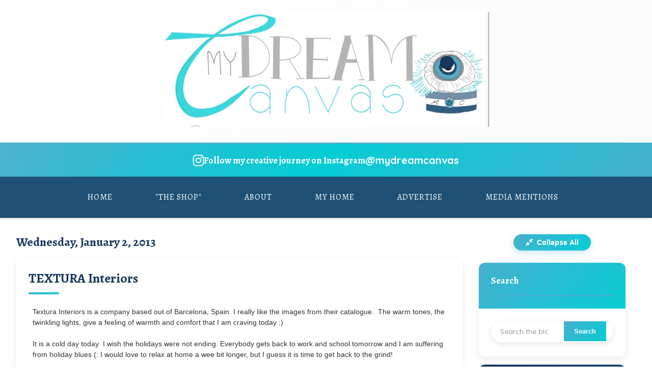

--- FILE ---
content_type: text/html; charset=UTF-8
request_url: https://www.mydreamcanvas.com/2013/01/textura-interiors.html
body_size: 20702
content:
<!DOCTYPE html>
<html dir='ltr' xmlns='http://www.w3.org/1999/xhtml' xmlns:b='http://www.google.com/2005/gml/b' xmlns:data='http://www.google.com/2005/gml/data' xmlns:expr='http://www.google.com/2005/gml/expr'>
<head>
<link href='https://www.blogger.com/static/v1/widgets/2944754296-widget_css_bundle.css' rel='stylesheet' type='text/css'/>
<meta content='text/html; charset=UTF-8' http-equiv='Content-Type'/>
<meta content='blogger' name='generator'/>
<link href='https://www.mydreamcanvas.com/favicon.ico' rel='icon' type='image/x-icon'/>
<link href='https://www.mydreamcanvas.com/2013/01/textura-interiors.html' rel='canonical'/>
<link rel="alternate" type="application/atom+xml" title="My Dream Canvas - Atom" href="https://www.mydreamcanvas.com/feeds/posts/default" />
<link rel="alternate" type="application/rss+xml" title="My Dream Canvas - RSS" href="https://www.mydreamcanvas.com/feeds/posts/default?alt=rss" />
<link rel="service.post" type="application/atom+xml" title="My Dream Canvas - Atom" href="https://www.blogger.com/feeds/7337285296436140015/posts/default" />

<link rel="alternate" type="application/atom+xml" title="My Dream Canvas - Atom" href="https://www.mydreamcanvas.com/feeds/2145698005962621982/comments/default" />
<!--Can't find substitution for tag [blog.ieCssRetrofitLinks]-->
<link href='https://blogger.googleusercontent.com/img/b/R29vZ2xl/AVvXsEgZ2IToDcSLVbCa1vJyim9MfOOnaL-ktbn_-b6Iio8HDs93lzVbI0FM6Qc-w5jubpjl__xu6MVQrjHARzelA5j_Q1j9DtslRBmvKHoi-O5Tn_gpmlnA9F_soELQMfTFDC10WdBwKqmB6wM/s640/wooly.jpg' rel='image_src'/>
<meta content='Textura interiors' name='description'/>
<meta content='https://www.mydreamcanvas.com/2013/01/textura-interiors.html' property='og:url'/>
<meta content='TEXTURA Interiors' property='og:title'/>
<meta content='Textura interiors' property='og:description'/>
<meta content='https://blogger.googleusercontent.com/img/b/R29vZ2xl/AVvXsEgZ2IToDcSLVbCa1vJyim9MfOOnaL-ktbn_-b6Iio8HDs93lzVbI0FM6Qc-w5jubpjl__xu6MVQrjHARzelA5j_Q1j9DtslRBmvKHoi-O5Tn_gpmlnA9F_soELQMfTFDC10WdBwKqmB6wM/w1200-h630-p-k-no-nu/wooly.jpg' property='og:image'/>
<title>My Dream Canvas: TEXTURA Interiors</title>
<!-- Meta Tags for SEO -->
<meta charset='utf-8'/>
<meta content='width=device-width, initial-scale=1, maximum-scale=1' name='viewport'/>
<meta content='blogger' name='generator'/>
<meta content='My Dream Canvas - Home Decor, DIY, and Creative Inspiration' name='description'/>
<meta content='home decor, diy, interior design, creativity, decoration, inspiration, photography' name='keywords'/>
<!-- Fonts -->
<link href='https://fonts.googleapis.com/css2?family=Alegreya:wght@400;700&family=Quicksand:wght@300;400;500;600;700&display=swap' rel='stylesheet'/>
<!-- Icons -->
<link href='https://cdnjs.cloudflare.com/ajax/libs/font-awesome/6.4.0/css/all.min.css' rel='stylesheet'/>
<!-- Custom CSS -->
<style id='page-skin-1' type='text/css'><!--
/* Variables
----------------------------------------------- */
:root {
/* Brand Colors from Branding Kit */
--dark-navy: #18375D;
--medium-blue: #1E5175;
--turquoise: #46AFCF;
--bright-teal: #05CDD3;
--light-gray: #B5B7B7;
--white: #FFFFFF;
/* Fonts */
--title-font: 'Alegreya', serif;
--body-font: 'Quicksand', sans-serif;
/* Spacing */
--space-xs: 0.25rem;
--space-sm: 0.5rem;
--space-md: 1rem;
--space-lg: 1.5rem;
--space-xl: 2rem;
--space-xxl: 3rem;
}
/* Reset & Base Styles
----------------------------------------------- */
* {
margin: 0;
padding: 0;
box-sizing: border-box;
}
html, body {
height: 100%;
margin: 0;
padding: 0;
}
body {
font-family: var(--body-font);
line-height: 1.6;
color: #333;
background: linear-gradient(135deg, #f8f8f8 0%, #fafafa 50%, #f5f5f5 100%);
background-attachment: fixed;
transition: all 0.3s ease;
min-height: 100vh;
}
a {
color: var(--turquoise);
text-decoration: none;
transition: all 0.3s ease;
}
a:hover {
color: var(--medium-blue);
}
img {
max-width: 100%;
height: auto;
border: 0;
transition: transform 0.3s ease;
}
h1, h2, h3, h4, h5, h6 {
font-family: var(--title-font);
font-weight: 700;
line-height: 1.3;
margin: 0 0 var(--space-md);
color: var(--dark-navy);
}
p {
margin-bottom: var(--space-md);
}
ul, ol {
margin-left: var(--space-lg);
margin-bottom: var(--space-md);
}
/* Layout
----------------------------------------------- */
#navbar-iframe {
display: none !important;
}
.container {
width: 100%;
margin: 0 auto;
padding: 0 var(--space-md);
}
#outer-wrapper {
width: 100%;
margin: 0 auto;
background-color: var(--white);
box-shadow: 0 0 20px rgba(0, 0, 0, 0.1);
overflow: hidden;
min-height: 100vh;
}
/* Logo Section */
#logo-wrapper {
background: linear-gradient(135deg, var(--white) 0%, #fafafa 100%);
padding: var(--space-lg) 0;
text-align: center;
border-bottom: 3px solid var(--turquoise);
box-shadow: 0 2px 8px rgba(0, 0, 0, 0.05);
}
#logo-wrapper img {
max-height: none;
width: 50%;
max-width: 800px;
height: auto;
transition: all 0.3s ease;
}
#logo-wrapper img:hover {
transform: scale(1.02);
}
/* Instagram Highlight Section */
.instagram-highlight {
background: linear-gradient(135deg, var(--turquoise), var(--bright-teal), var(--turquoise));
color: var(--white);
padding: var(--space-md) 0;
text-align: center;
position: relative;
overflow: hidden;
}
.instagram-highlight::before {
content: '';
position: absolute;
top: 0;
left: -100%;
width: 100%;
height: 100%;
background: linear-gradient(90deg, transparent, rgba(255,255,255,0.1), transparent);
animation: shimmer 3s infinite;
}
@keyframes shimmer {
0% { left: -100%; }
100% { left: 100%; }
}
.instagram-highlight .container {
display: flex;
align-items: center;
justify-content: center;
gap: var(--space-md);
position: relative;
z-index: 1;
}
.instagram-highlight i {
font-size: 24px;
animation: pulse 2s infinite;
}
.instagram-highlight .instagram-text {
font-family: var(--title-font);
font-size: 18px;
font-weight: 600;
margin: 0;
}
.instagram-highlight .instagram-handle {
font-size: 20px;
font-weight: 700;
color: var(--white);
text-decoration: none;
transition: all 0.3s ease;
}
.instagram-highlight .instagram-handle:hover {
color: var(--white);
text-shadow: 0 0 10px rgba(255,255,255,0.5);
transform: scale(1.05);
}
/* Navigation */
.nav-container {
background-color: var(--medium-blue);
box-shadow: 0 2px 5px rgba(0, 0, 0, 0.1);
position: relative;
}
.PageList {
text-align: center;
}
.PageList ul {
list-style: none;
margin: 0;
padding: 0;
display: flex;
justify-content: center;
flex-wrap: wrap;
}
.PageList li {
margin: 0;
padding: 0;
position: relative;
}
.PageList li a {
display: block;
padding: var(--space-md) var(--space-lg);
color: var(--white);
font-family: var(--title-font);
font-size: 16px;
text-transform: uppercase;
letter-spacing: 1px;
position: relative;
overflow: hidden;
}
.PageList li a:before {
content: '';
position: absolute;
bottom: 0;
left: 0;
width: 100%;
height: 3px;
background-color: var(--bright-teal);
transform: scaleX(0);
transform-origin: right;
transition: transform 0.3s ease;
}
.PageList li a:hover:before,
.PageList li.selected a:before {
transform: scaleX(1);
transform-origin: left;
}
.PageList li a:hover,
.PageList li.selected a {
color: var(--white);
background-color: rgba(255,255,255,0.1);
}
/* Mobile menu toggle */
.menu-toggle {
display: none;
background: none;
border: none;
color: var(--white);
font-size: 24px;
cursor: pointer;
padding: var(--space-md);
}
/* Content Layout */
#content-wrapper {
display: flex;
flex-wrap: wrap;
padding: 0;
gap: var(--space-xl);
max-width: 1400px;
margin: 0 auto;
}
#main-wrapper {
flex: 1;
min-width: 0;
padding: var(--space-xl) var(--space-xl) var(--space-xl) var(--space-xl);
max-width: calc(100% - 340px);
}
#sidebar-wrapper {
width: 320px;
padding: var(--space-xl) var(--space-xl) var(--space-xl) 0;
flex-shrink: 0;
}
/* Post Styles with Improved Spacing and Compact Layout */
.post {
margin-bottom: var(--space-xl);
background: var(--white);
border-radius: 12px;
overflow: hidden;
transition: transform 0.3s ease, box-shadow 0.3s ease;
box-shadow: 0 5px 15px rgba(0,0,0,0.08);
padding: var(--space-lg);
height: fit-content;
}
.post:hover {
transform: translateY(-3px);
box-shadow: 0 12px 25px rgba(0,0,0,0.12);
}    /* Enhanced responsive grid layout for multiple posts */
.posts-container {
display: grid;
grid-template-columns: 1fr;
gap: var(--space-lg);
}
/* Tablet and small desktop - 2 columns */
@media screen and (min-width: 768px) {
.posts-container {
grid-template-columns: repeat(auto-fit, minmax(350px, 1fr));
gap: var(--space-lg);
}
}
/* Large desktop - 3 columns */
@media screen and (min-width: 1200px) {
.posts-container {
grid-template-columns: repeat(auto-fit, minmax(320px, 1fr));
gap: var(--space-xl);
}
}
/* Extra large screens - up to 4 columns */
@media screen and (min-width: 1600px) {
.posts-container {
grid-template-columns: repeat(auto-fit, minmax(380px, 1fr));
gap: var(--space-xl);
}
.post {
max-width: none;
}
}    .post-header {
margin-bottom: var(--space-lg);
}
.post h3.post-title {
font-size: 32px;
margin-bottom: var(--space-md);
position: relative;
padding-bottom: var(--space-md);
line-height: 1.2;
}
.post h3.post-title:after {
content: '';
position: absolute;
bottom: 0;
left: 0;
width: 60px;
height: 4px;
background: linear-gradient(135deg, var(--turquoise), var(--bright-teal));
border-radius: 2px;
}
.post h3.post-title a {
color: var(--dark-navy);
text-decoration: none;
}
.post h3.post-title a:hover {
color: var(--turquoise);
}
.post-body {
line-height: 1.8;
margin-bottom: var(--space-xl);
padding: 0 var(--space-md); /* Added horizontal padding for better text spacing */
font-size: 16px;
}
.post-body img {
border-radius: 8px;
margin: var(--space-lg) 0;
transition: transform 0.3s ease;
box-shadow: 0 4px 12px rgba(0,0,0,0.1);
width: 100%;
height: auto;
max-width: 100%;
object-fit: cover;
}
.post-body img:hover {
transform: scale(1.02);
}
/* Compact post body for grid layout */
.posts-container .post-body {
font-size: 14px;
line-height: 1.5;
}
/* Read More button styling */
.jump-link {
text-align: center;
margin-top: var(--space-lg);
margin-bottom: var(--space-lg);
}
.jump-link a {
display: inline-block;
background: linear-gradient(135deg, var(--turquoise), var(--bright-teal));
color: var(--white) !important;
padding: 12px 24px;
border-radius: 25px;
font-weight: 600;
font-size: 14px;
text-transform: uppercase;
letter-spacing: 0.5px;
transition: all 0.3s ease;
border: none;
box-shadow: 0 4px 15px rgba(70, 175, 207, 0.3);
}
.jump-link a:hover {
transform: translateY(-2px);
box-shadow: 0 6px 20px rgba(70, 175, 207, 0.4);
background: linear-gradient(135deg, var(--bright-teal), var(--turquoise));
}
/* Click indicator for posts - removed since no truncation */
.posts-container .post {
position: relative;
}
/* Mobile modal adjustments */
@media screen and (max-width: 768px) {
.modal-content {
margin: var(--space-md);
max-height: 95vh;
}
.modal-header,
.modal-body,
.modal-meta {
padding: var(--space-lg);
}
.modal-title {
font-size: 22px;
}
/* Sidebar mobile adjustments */
.sidebar .widget {
margin-bottom: var(--space-sm);
}
.sidebar .widget-header {
padding: var(--space-md);
}
.sidebar .widget-header h2 {
font-size: 16px;
}
.sidebar .widget-content {
padding: var(--space-md);
}
.sidebar .widget.expanded .widget-content {
padding: var(--space-md);
}
}
/* Sidebar widget content specific styles */
.sidebar .widget-content .social-media-buttons {
display: flex;
gap: var(--space-sm);
justify-content: center;
margin-top: var(--space-md);
}
.sidebar .widget-content .category-group {
margin-bottom: var(--space-md);
padding: var(--space-sm);
background: rgba(70, 175, 207, 0.05);
border-radius: 8px;
border-left: 4px solid var(--turquoise);
}
.sidebar .widget-content .category-main a {
font-weight: 600;
color: var(--dark-navy);
font-size: 16px;
}
.sidebar .widget-content .category-sub {
margin-top: var(--space-xs);
font-size: 14px;
}
.sidebar .widget-content .category-sub a {
color: var(--medium-blue);
}
/* Popular posts styling */
.sidebar .widget-content .popular-posts ul {
list-style: none;
padding: 0;
}
.sidebar .widget-content .popular-posts li {
padding: var(--space-sm);
border-bottom: 1px solid rgba(70, 175, 207, 0.1);
transition: background 0.3s ease;
}
.sidebar .widget-content .popular-posts li:hover {
background: rgba(70, 175, 207, 0.05);
}
.sidebar .widget-content .popular-posts li:last-child {
border-bottom: none;
}
/* Featured posts grid */
.sidebar .widget-content .featured-posts-list {
display: flex;
flex-direction: column;
gap: var(--space-md);
}
.sidebar .widget-content .featured-post-item {
border-radius: 8px;
overflow: hidden;
transition: transform 0.3s ease;
}
.sidebar .widget-content .featured-post-item:hover {
transform: translateY(-2px);
}
/* Accordion animation improvements */
.sidebar .widget-content {
transition: max-height 0.4s cubic-bezier(0.4, 0, 0.2, 1),
padding 0.4s ease,
opacity 0.3s ease;
opacity: 0;
}
.sidebar .widget.expanded .widget-content {
opacity: 1;
}
/* Always visible search */
.sidebar #BlogSearch1 .widget-content {
opacity: 1;
}
/* Widget loading state */
.sidebar .widget-content.loading {
display: flex;
align-items: center;
justify-content: center;
min-height: 60px;
}
.sidebar .widget-content.loading::before {
content: '';
width: 20px;
height: 20px;
border: 2px solid rgba(70, 175, 207, 0.3);
border-top: 2px solid var(--turquoise);
border-radius: 50%;
animation: spin 1s linear infinite;
}
@keyframes spin {
0% { transform: rotate(0deg); }
100% { transform: rotate(360deg); }
}
/* Sidebar toggle all button */
.sidebar-toggle-all {
margin-bottom: var(--space-lg);
text-align: center;
}
.toggle-all-btn {
background: linear-gradient(135deg, var(--turquoise), var(--bright-teal));
color: var(--white);
border: none;
padding: var(--space-sm) var(--space-lg);
border-radius: 25px;
font-weight: 600;
font-size: 14px;
cursor: pointer;
transition: all 0.3s ease;
box-shadow: 0 4px 15px rgba(70, 175, 207, 0.3);
}
.toggle-all-btn:hover {
background: linear-gradient(135deg, var(--bright-teal), var(--turquoise));
transform: translateY(-2px);
box-shadow: 0 6px 20px rgba(70, 175, 207, 0.4);
}
.toggle-all-btn i {
margin-right: var(--space-xs);
}    .post-body p {
margin-bottom: var(--space-lg); /* Increased paragraph spacing */
}
.post-footer {
border-top: 2px solid rgba(70, 175, 207, 0.1);
padding-top: var(--space-lg);
margin-top: var(--space-xl);
font-size: 14px;
color: var(--light-gray);
display: flex;
flex-wrap: wrap;
justify-content: space-between;
align-items: center;
}
.post-footer .post-timestamp,
.post-footer .post-author,
.post-footer .post-comment-link {
margin-right: var(--space-lg);
display: flex;
align-items: center;
gap: var(--space-xs);
}
.post-footer a {
color: var(--medium-blue);
font-weight: 500;
}
.post-footer a:hover {
color: var(--turquoise);
}
.post-labels {
margin-top: var(--space-md);
width: 100%;
}
.post-labels a {
display: inline-block;
background: linear-gradient(135deg, rgba(70, 175, 207, 0.1), rgba(5, 205, 211, 0.1));
color: var(--turquoise);
padding: 6px 14px;
border-radius: 20px;
font-size: 12px;
font-weight: 500;
margin-right: 8px;
margin-bottom: 8px;
border: 1px solid rgba(70, 175, 207, 0.2);
transition: all 0.3s ease;
}
.post-labels a:hover {
background: linear-gradient(135deg, var(--turquoise), var(--bright-teal));
color: var(--white);
transform: translateY(-2px);
box-shadow: 0 4px 8px rgba(70, 175, 207, 0.3);
}
/* Sidebar Accordion System */
.sidebar {
margin-bottom: var(--space-lg);
}
.sidebar .widget {
margin-bottom: var(--space-md);
background: var(--white);
border-radius: 12px;
overflow: hidden;
box-shadow: 0 5px 15px rgba(0,0,0,0.08);
transition: all 0.3s ease;
}
.sidebar .widget:hover {
box-shadow: 0 8px 25px rgba(0,0,0,0.12);
}
.sidebar .widget-header {
background: linear-gradient(135deg, var(--dark-navy), var(--medium-blue));
padding: var(--space-lg);
cursor: pointer;
position: relative;
transition: all 0.3s ease;
user-select: none;
}
.sidebar .widget-header:hover {
background: linear-gradient(135deg, var(--medium-blue), var(--turquoise));
}
.sidebar .widget-header h2 {
color: var(--white);
margin: 0;
font-size: 18px;
font-weight: 600;
display: flex;
align-items: center;
justify-content: space-between;
}
.sidebar .widget-header h2::after {
content: '\f107'; /* Font Awesome chevron-down */
font-family: 'Font Awesome 5 Free';
font-weight: 900;
font-size: 14px;
transition: transform 0.3s ease;
}
.sidebar .widget.expanded .widget-header h2::after {
transform: rotate(-180deg);
}
.sidebar .widget-content {
padding: var(--space-lg);
max-height: 0;
overflow: hidden;
transition: all 0.4s ease;
background: var(--white);
}
.sidebar .widget.expanded .widget-content {
max-height: 1000px; /* Large enough for most content */
padding: var(--space-lg);
}
/* Always show search widget expanded */
.sidebar #BlogSearch1 .widget-content {
max-height: none;
padding: var(--space-lg);
overflow: visible;
}
.sidebar #BlogSearch1 .widget-header {
background: linear-gradient(135deg, var(--turquoise), var(--bright-teal));
cursor: default;
}
.sidebar #BlogSearch1 .widget-header h2::after {
display: none;
}
/* Make first 2 widgets expanded by default */
.sidebar .widget:nth-child(1),
.sidebar .widget:nth-child(2) {
/* Search is always expanded */
}
.sidebar .widget:nth-child(2) {
/* About Me expanded by default */
}
.sidebar .widget:nth-child(2) .widget-content {
max-height: 1000px;
padding: var(--space-lg);
}
.sidebar .widget:nth-child(2) .widget-header h2::after {
transform: rotate(-180deg);
}    .sidebar h2 {
font-size: 22px;
margin-bottom: var(--space-lg);
padding-bottom: var(--space-md);
border-bottom: 3px solid var(--turquoise);
position: relative;
color: var(--dark-navy);
}
/* Legacy h2 styles for compatibility */
.sidebar .widget-content h2 {
font-size: 18px;
margin-bottom: var(--space-md);
padding-bottom: var(--space-sm);
border-bottom: 2px solid rgba(70, 175, 207, 0.3);
color: var(--dark-navy);
}
.sidebar h2:after,
.sidebar .widget-content h2:after {
content: '';
position: absolute;
bottom: -3px;
left: 0;
width: 40%;
height: 3px;
background: linear-gradient(135deg, var(--bright-teal), var(--turquoise));
}
.sidebar ul {
list-style-type: none;
margin: 0;
padding: 0;
}
.sidebar li {
border-bottom: 1px solid rgba(0,0,0,0.05);
padding: var(--space-md) 0;
transition: all 0.3s ease;
}
.sidebar li:hover {
background-color: rgba(70, 175, 207, 0.05);
border-radius: 4px;
padding-left: var(--space-sm);
}
.sidebar li:last-child {
border-bottom: none;
}
/* Featured Posts with Icons */
.featured-posts-list {
display: flex;
flex-direction: column;
gap: var(--space-lg);
}
.featured-post-item {
padding: var(--space-lg);
border-radius: 8px;
background: linear-gradient(135deg, rgba(70, 175, 207, 0.05), rgba(5, 205, 211, 0.05));
border: 1px solid rgba(70, 175, 207, 0.1);
transition: all 0.3s ease;
position: relative;
}
.featured-post-item:hover {
transform: translateY(-3px);
box-shadow: 0 8px 20px rgba(70, 175, 207, 0.15);
}
.featured-post-item::before {
content: '\f005'; /* FontAwesome star */
font-family: 'Font Awesome 6 Free';
font-weight: 900;
position: absolute;
top: var(--space-sm);
right: var(--space-sm);
color: var(--bright-teal);
font-size: 16px;
}
.featured-post-item h4 {
margin-bottom: var(--space-sm);
color: var(--dark-navy);
display: flex;
align-items: center;
gap: var(--space-sm);
}
.featured-post-item h4::before {
content: '\f0eb'; /* FontAwesome lightbulb for DIY */
font-family: 'Font Awesome 6 Free';
font-weight: 900;
color: var(--turquoise);
font-size: 14px;
}
.featured-post-item:nth-child(2) h4::before {
content: '\f015'; /* FontAwesome home for home decor */
}
.featured-post-item img {
border-radius: 6px;
margin-bottom: var(--space-sm);
}
.featured-post-item p {
font-size: 14px;
color: #666;
margin: 0;
}
/* Categories Consolidation Styles */
.category-group {
margin-bottom: var(--space-md);
}
.category-main {
font-weight: 600;
color: var(--dark-navy);
display: flex;
align-items: center;
gap: var(--space-sm);
padding: var(--space-sm) 0;
}
.category-main::before {
content: '\f07b'; /* FontAwesome folder */
font-family: 'Font Awesome 6 Free';
font-weight: 900;
color: var(--turquoise);
font-size: 14px;
}
.category-sub {
margin-left: var(--space-lg);
font-size: 14px;
opacity: 0.8;
}
/* Instagram Widget Styling */
.instagram-widget {
background: linear-gradient(135deg, #833ab4, #fd1d1d, #fcb045);
border-radius: 12px;
padding: var(--space-lg);
color: var(--white);
text-align: center;
}
.instagram-widget h2 {
color: var(--white);
border-bottom: 2px solid rgba(255,255,255,0.3);
}
.instagram-widget h2::after {
background: rgba(255,255,255,0.5);
}
/* Search Box */
.BlogSearch .gsc-search-box {
display: flex;
border-radius: 25px;
overflow: hidden;
box-shadow: 0 2px 10px rgba(0,0,0,0.1);
transition: all 0.3s ease;
position: relative;
}
.BlogSearch .gsc-search-box:hover {
box-shadow: 0 4px 15px rgba(70, 175, 207, 0.2);
transform: translateY(-1px);
}
.BlogSearch .gsc-input {
flex: 1;
}
.BlogSearch .gsc-input input {
width: 100%;
padding: 12px 18px;
border: none;
font-family: var(--body-font);
font-size: 14px;
outline: none;
}
.BlogSearch .gsc-search-button input {
background: linear-gradient(135deg, var(--turquoise), var(--bright-teal));
color: var(--white);
border: none;
padding: 12px 20px;
cursor: pointer;
transition: all 0.3s ease;
font-weight: 600;
}
.BlogSearch .gsc-search-button input:hover {
background: linear-gradient(135deg, var(--bright-teal), var(--turquoise));
transform: scale(1.05);
}
/* Social Media Buttons */
.social-media-buttons {
display: flex;
justify-content: center;
gap: var(--space-md);
margin-top: var(--space-lg);
}
.social-icon {
display: flex;
align-items: center;
justify-content: center;
width: 45px;
height: 45px;
border-radius: 50%;
background: linear-gradient(135deg, var(--medium-blue), var(--turquoise));
color: var(--white);
font-size: 18px;
transition: all 0.3s ease;
position: relative;
overflow: hidden;
animation: socialPulse 4s ease-in-out infinite;
}
@keyframes socialPulse {
0%, 100% { transform: scale(1); }
50% { transform: scale(1.02); }
}
.social-icon::before {
content: '';
position: absolute;
top: 0;
left: -100%;
width: 100%;
height: 100%;
background: linear-gradient(90deg, transparent, rgba(255,255,255,0.2), transparent);
transition: left 0.5s ease;
}
.social-icon:hover::before {
left: 100%;
}
.social-icon:hover {
transform: translateY(-3px) scale(1.1);
box-shadow: 0 8px 20px rgba(0,0,0,0.2);
}
.social-icon.facebook:hover { background: linear-gradient(135deg, #3b5998, #4c70ba); }
.social-icon.twitter:hover { background: linear-gradient(135deg, #1da1f2, #0d8bd9); }
.social-icon.instagram:hover { background: linear-gradient(135deg, #833ab4, #fd1d1d, #fcb045); }
.social-icon.pinterest:hover { background: linear-gradient(135deg, #bd081c, #e60023); }
/* Footer */
#footer-wrapper {
background: linear-gradient(135deg, var(--dark-navy), var(--medium-blue));
color: var(--white);
padding: var(--space-xxl) 0;
margin-top: var(--space-xxl);
}
#footer {
margin: 0 auto;
padding: 0 var(--space-md);
text-align: center;
}
.footer-links {
display: flex;
justify-content: center;
flex-wrap: wrap;
margin-bottom: var(--space-xl);
gap: var(--space-lg);
}
.footer-links a {
color: var(--turquoise);
font-weight: 500;
padding: var(--space-sm) 0;
position: relative;
transition: all 0.3s ease;
}
.footer-links a:after {
content: '';
position: absolute;
bottom: 0;
left: 0;
width: 100%;
height: 2px;
background: linear-gradient(135deg, var(--turquoise), var(--bright-teal));
transform: scaleX(0);
transition: transform 0.3s ease;
}
.footer-links a:hover {
color: var(--bright-teal);
transform: translateY(-2px);
}
.footer-links a:hover:after {
transform: scaleX(1);
}
.footer-credits {
font-size: 13px;
color: rgba(255,255,255,0.8);
line-height: 1.6;
}
.footer-credits p {
margin-bottom: var(--space-sm);
}
/* Back to Top Button */
.back-to-top {
position: fixed;
bottom: 30px;
right: 30px;
width: 50px;
height: 50px;
background: linear-gradient(135deg, var(--turquoise), var(--bright-teal));
color: var(--white);
border-radius: 50%;
display: flex;
align-items: center;
justify-content: center;
font-size: 20px;
cursor: pointer;
opacity: 0;
transition: all 0.3s ease;
z-index: 1000;
box-shadow: 0 4px 15px rgba(70, 175, 207, 0.3);
}
.back-to-top.visible {
opacity: 1;
animation: backToTopBounce 2s ease-in-out infinite;
}
@keyframes backToTopBounce {
0%, 100% { transform: translateY(0); }
50% { transform: translateY(-3px); }
}
.back-to-top:hover {
transform: translateY(-5px) scale(1.1);
box-shadow: 0 8px 25px rgba(70, 175, 207, 0.4);
}
/* Responsive Styles */
@media screen and (max-width: 1200px) {
#content-wrapper {
max-width: 100%;
padding: 0 var(--space-md);
}
}
@media screen and (max-width: 992px) {
#content-wrapper {
flex-direction: column;
gap: 0;
max-width: 100%;
padding: 0 var(--space-md);
}
#main-wrapper, #sidebar-wrapper {
width: 100%;
max-width: 100%;
padding: var(--space-lg);
}
}
@media screen and (max-width: 768px) {
/* Mobile Menu */
.menu-toggle {
display: block;
}
.PageList ul {
flex-direction: column;
position: absolute;
top: 100%;
left: 0;
right: 0;
background-color: var(--medium-blue);
box-shadow: 0 5px 20px rgba(0,0,0,0.2);
display: none;
padding: 0;
z-index: 1000;
}
.PageList ul.visible {
display: block;
}
.PageList li {
width: 100%;
border-bottom: 1px solid rgba(255,255,255,0.1);
}
.PageList li:last-child {
border-bottom: none;
}
.PageList li a {
padding: var(--space-lg);
text-align: left;
}
/* Instagram Highlight */
.instagram-highlight .container {
flex-direction: column;
gap: var(--space-sm);
}
.instagram-highlight .instagram-text {
font-size: 16px;
}
.instagram-highlight .instagram-handle {
font-size: 18px;
}
/* Logo adjustments */
#logo-wrapper img {
width: 80%;
max-width: 600px;
}
/* Post adjustments */
.post {
padding: var(--space-lg);
}
.posts-container {
grid-template-columns: 1fr;
gap: var(--space-lg);
}
}
.post h3.post-title {
font-size: 26px;
}
.post-body {
padding: 0 var(--space-sm);
font-size: 15px;
}
}
@media screen and (max-width: 576px) {
#logo-wrapper {
padding: var(--space-md) 0;
}
#logo-wrapper img {
width: 95%;
max-width: 800px;
height: auto;
}
.post {
padding: var(--space-md);
margin-bottom: var(--space-lg);
}
.post h3.post-title {
font-size: 22px;
}
.post-body {
padding: 0;
font-size: 14px;
}
.footer-links {
flex-direction: column;
gap: var(--space-md);
}
.social-media-buttons {
gap: var(--space-sm);
}
.social-icon {
width: 40px;
height: 40px;
font-size: 16px;
}
}
/* Animation Enhancements */
@keyframes fadeInUp {
from {
opacity: 0;
transform: translateY(30px);
}
to {
opacity: 1;
transform: translateY(0);
}
}
@keyframes pulse {
0%, 100% {
transform: scale(1);
}
50% {
transform: scale(1.05);
}
}
.post, .sidebar .widget {
animation: fadeInUp 0.6s ease forwards;
}
/* Custom Scrollbar */
::-webkit-scrollbar {
width: 12px;
}
::-webkit-scrollbar-track {
background: #f1f1f1;
border-radius: 6px;
}
::-webkit-scrollbar-thumb {
background: linear-gradient(135deg, var(--medium-blue), var(--turquoise));
border-radius: 6px;
}
::-webkit-scrollbar-thumb:hover {
background: linear-gradient(135deg, var(--dark-navy), var(--medium-blue));
}

--></style>
<!-- Scripts -->
<script src='https://cdnjs.cloudflare.com/ajax/libs/jquery/3.6.0/jquery.min.js'></script>
<link href='https://www.blogger.com/dyn-css/authorization.css?targetBlogID=7337285296436140015&amp;zx=4842d57f-162e-44c0-a3e8-62d5d14af902' media='none' onload='if(media!=&#39;all&#39;)media=&#39;all&#39;' rel='stylesheet'/><noscript><link href='https://www.blogger.com/dyn-css/authorization.css?targetBlogID=7337285296436140015&amp;zx=4842d57f-162e-44c0-a3e8-62d5d14af902' rel='stylesheet'/></noscript>
<meta name='google-adsense-platform-account' content='ca-host-pub-1556223355139109'/>
<meta name='google-adsense-platform-domain' content='blogspot.com'/>

<!-- data-ad-client=ca-pub-8501251872638083 -->

</head>
<body>
<div class='navbar section' id='navbar'><div class='widget Navbar' data-version='1' id='Navbar1'><script type="text/javascript">
    function setAttributeOnload(object, attribute, val) {
      if(window.addEventListener) {
        window.addEventListener('load',
          function(){ object[attribute] = val; }, false);
      } else {
        window.attachEvent('onload', function(){ object[attribute] = val; });
      }
    }
  </script>
<div id="navbar-iframe-container"></div>
<script type="text/javascript" src="https://apis.google.com/js/platform.js"></script>
<script type="text/javascript">
      gapi.load("gapi.iframes:gapi.iframes.style.bubble", function() {
        if (gapi.iframes && gapi.iframes.getContext) {
          gapi.iframes.getContext().openChild({
              url: 'https://www.blogger.com/navbar/7337285296436140015?po\x3d2145698005962621982\x26origin\x3dhttps://www.mydreamcanvas.com',
              where: document.getElementById("navbar-iframe-container"),
              id: "navbar-iframe"
          });
        }
      });
    </script><script type="text/javascript">
(function() {
var script = document.createElement('script');
script.type = 'text/javascript';
script.src = '//pagead2.googlesyndication.com/pagead/js/google_top_exp.js';
var head = document.getElementsByTagName('head')[0];
if (head) {
head.appendChild(script);
}})();
</script>
</div></div>
<div id='outer-wrapper'>
<!-- Logo Section -->
<div id='logo-wrapper'>
<a href='https://www.mydreamcanvas.com/'>
<img alt='My Dream Canvas Logo' src='https://blogger.googleusercontent.com/img/b/R29vZ2xl/AVvXsEgt2ITZSsLwvssv4sdWwntiei8aKp4EYJ0RQMC1nz8IsVAnhitigebmcTQH_Lo5KAWSOd5qm8y3T4RLwjEOpylz0XHMlGEaLfVQqnARCWZzStHt3Jc-eqknAd9_HwkZWkzI1cWRmFzBgN0QhFDzBmVYk4mLwPa-z4FrYJOceeGAvhByTtsFBqy2z4S0M0Vf/s1947/IMG_0443.jpeg'/>
</a>
</div>
<!-- Instagram Highlight Section -->
<div class='instagram-highlight'>
<div class='container'>
<i class='fab fa-instagram'></i>
<p class='instagram-text'>Follow my creative journey on Instagram</p>
<a class='instagram-handle' href='https://www.instagram.com/mydreamcanvas/' target='_blank'>@mydreamcanvas</a>
</div>
</div>
<!-- Navigation -->
<div class='nav-container'>
<button class='menu-toggle'>
<i class='fas fa-bars'></i>
</button>
<div class='crosscol section' id='crosscol'><div class='widget PageList' data-version='1' id='PageList1'>
<div class='widget-content'>
<ul>
<li>
<a href='http://www.mydreamcanvas.com/'>Home</a>
</li>
<li>
<a href='http://www.mydreamcanvas.com/p/shop.html'>"The Shop"</a>
</li>
<li>
<a href='http://www.mydreamcanvas.com/p/about-me.html'>About</a>
</li>
<li>
<a href='http://www.mydreamcanvas.com/p/my-home.html'>My Home</a>
</li>
<li>
<a href='http://www.mydreamcanvas.com/p/advertise.html'>Advertise</a>
</li>
<li>
<a href='http://www.mydreamcanvas.com/p/media-mentions.html'>Media Mentions</a>
</li>
</ul>
</div>
</div></div>
</div>
<div id='content-wrapper'>
<!-- Main Content -->
<div id='main-wrapper'>
<div class='main section' id='main'><div class='widget Blog' data-version='1' id='Blog1'>
<div class='blog-posts hfeed posts-container'>
<!--Can't find substitution for tag [defaultAdStart]-->

                      <div class="date-outer">
                    
<h2 class='date-header'><span>Wednesday, January 2, 2013</span></h2>

                      <div class="date-posts">
                    
<div class='post-outer'>
<article class='post hentry' data-post-author='My Dream Canvas' data-post-id='2145698005962621982' data-post-timestamp='10:05 AM' data-post-title='TEXTURA Interiors' data-post-url='https://www.mydreamcanvas.com/2013/01/textura-interiors.html'>
<h3 class='post-title entry-title'>
<a href='https://www.mydreamcanvas.com/2013/01/textura-interiors.html'>TEXTURA Interiors</a>
</h3>
<div class='post-header'>
<div class='post-header-line-1'></div>
</div>
<div class='post-body entry-content' id='post-body-2145698005962621982'>
<div dir="ltr" style="text-align: left;" trbidi="on">
<span style="font-family: Verdana, sans-serif;">Textura Interiors is a company based out of Barcelona, Spain. I really like the images from their catalogue.&nbsp; The warm tones, the twinkling lights, give a feeling of warmth and comfort that I am craving today :) </span><br />
<span style="font-family: Verdana, sans-serif;"></span><br />
<span style="font-family: Verdana, sans-serif;">It is a cold day today&nbsp; I wish the holidays were not ending. Everybody gets back to work and school tomorrow and I am suffering from holiday blues (: I&nbsp;would love to relax at home a wee bit longer, but I guess it is time to get back to the grind!</span><br />
<span style="font-family: Verdana, sans-serif;"></span><br />
<span style="font-family: Verdana, sans-serif;">How are you doing? I love the little sparkles around these rooms! What do you think??</span>
<br />
<br />
<span style="font-family: Verdana, sans-serif;">Click<a href="http://www.textura-interiors.com/"> here</a> to visit TEXTURA!</span><br />
<br />

<br />
<div class="separator" style="clear: both; text-align: center;">
<a href="https://blogger.googleusercontent.com/img/b/R29vZ2xl/AVvXsEgZ2IToDcSLVbCa1vJyim9MfOOnaL-ktbn_-b6Iio8HDs93lzVbI0FM6Qc-w5jubpjl__xu6MVQrjHARzelA5j_Q1j9DtslRBmvKHoi-O5Tn_gpmlnA9F_soELQMfTFDC10WdBwKqmB6wM/s1600/wooly.jpg" imageanchor="1" style="margin-left: 1em; margin-right: 1em;"><img border="0" height="416" src="https://blogger.googleusercontent.com/img/b/R29vZ2xl/AVvXsEgZ2IToDcSLVbCa1vJyim9MfOOnaL-ktbn_-b6Iio8HDs93lzVbI0FM6Qc-w5jubpjl__xu6MVQrjHARzelA5j_Q1j9DtslRBmvKHoi-O5Tn_gpmlnA9F_soELQMfTFDC10WdBwKqmB6wM/s640/wooly.jpg" width="640" /></a></div>
<br />
<br />
<br />
<div class="separator" style="clear: both; text-align: center;">
<a href="https://blogger.googleusercontent.com/img/b/R29vZ2xl/AVvXsEjGbDUTqXC7foK50LSHgC8uPlD8eYiLR4hBtdrtiPaeZsMeAZAOjm1UPxmKqs878hrW7ZjtxD_S-bPw_Zo54Aa83jFmpqgS0wjEi6GYR-W2MpfDgytVU84ohtSdV0D38aq9zDVFYC0rR9E/s1600/wooly2.jpg" imageanchor="1" style="margin-left: 1em; margin-right: 1em;"><img border="0" height="416" src="https://blogger.googleusercontent.com/img/b/R29vZ2xl/AVvXsEjGbDUTqXC7foK50LSHgC8uPlD8eYiLR4hBtdrtiPaeZsMeAZAOjm1UPxmKqs878hrW7ZjtxD_S-bPw_Zo54Aa83jFmpqgS0wjEi6GYR-W2MpfDgytVU84ohtSdV0D38aq9zDVFYC0rR9E/s640/wooly2.jpg" width="640" /></a></div>
<br />
<br />
<br />
<div class="separator" style="clear: both; text-align: center;">
<a href="https://blogger.googleusercontent.com/img/b/R29vZ2xl/AVvXsEiZ1p_B2iI73axYY0lUUPeCnolJsiyiWXpEcyo9wmiz-ZyxTgYYiz1r4CUtBVYRUyjb81xzix9c7rl8co6GM4pSFL2Q0dBLCPUL3QAPJl5T1oOkc2UcO1EVQwlwRsSBR3PmnjNDU_5FIqU/s1600/wooly3.jpg" imageanchor="1" style="margin-left: 1em; margin-right: 1em;"><img border="0" height="416" src="https://blogger.googleusercontent.com/img/b/R29vZ2xl/AVvXsEiZ1p_B2iI73axYY0lUUPeCnolJsiyiWXpEcyo9wmiz-ZyxTgYYiz1r4CUtBVYRUyjb81xzix9c7rl8co6GM4pSFL2Q0dBLCPUL3QAPJl5T1oOkc2UcO1EVQwlwRsSBR3PmnjNDU_5FIqU/s640/wooly3.jpg" width="640" /></a></div>
<br />
<span style="font-family: Verdana, sans-serif;"></span><br />
<span style="font-family: Verdana, sans-serif;">Images : <a href="http://www.textura-interiors.com/">via</a></span></div>
<div style='clear: both;'></div>
</div>
<div class='post-footer'>
<div class='post-footer-line post-footer-line-1'>
<span class='post-author vcard'>
<i class='fas fa-user'></i>
Posted by
<span class='fn'>My Dream Canvas</span>
</span>
<span class='post-timestamp'>
<i class='far fa-clock'></i>
at
<a class='timestamp-link' href='https://www.mydreamcanvas.com/2013/01/textura-interiors.html' rel='bookmark' title='permanent link'>
<abbr class='published' title='2013-01-02T10:05:00-08:00'>10:05&#8239;AM</abbr>
</a>
</span>
<span class='post-comment-link'>
</span>
</div>
<div class='post-footer-line post-footer-line-2'>
<span class='post-labels'>
<i class='fas fa-tags'></i>
Labels:
<a href='https://www.mydreamcanvas.com/search/label/Design%20Crush' rel='tag'>Design Crush</a>
</span>
</div>
<div class='post-footer-line post-footer-line-3'></div>
</div>
</article>
<div class='comments' id='comments'>
<a name='comments'></a>
<h4>
<i class='far fa-comments'></i>
No comments:
                    </h4>
<div id='Blog1_comments-block-wrapper'>
<dl class='avatar-comment-indent' id='comments-block'>
</dl>
</div>
</div>
</div>

                    </div></div>
                  
<!--Can't find substitution for tag [adEnd]-->
</div>
<div class='blog-pager' id='blog-pager'>
<span id='blog-pager-newer-link'>
<a class='blog-pager-newer-link' href='https://www.mydreamcanvas.com/2013/01/a-suzani-and-motorbike.html' id='Blog1_blog-pager-newer-link' title='Newer Post'>
<i class='fas fa-chevron-left'></i>
Newer Post
</a>
</span>
<span id='blog-pager-older-link'>
<a class='blog-pager-older-link' href='https://www.mydreamcanvas.com/2013/01/happy-new-year-and-my-dream-canvas.html' id='Blog1_blog-pager-older-link' title='Older Post'>
Older Post
<i class='fas fa-chevron-right'></i>
</a>
</span>
<a class='home-link' href='https://www.mydreamcanvas.com/'>
<i class='fas fa-home'></i>
Home
</a>
</div>
<div class='clear'></div>
<div class='post-feeds'>
<div class='feed-links'>
Subscribe to:
<a class='feed-link' href='https://www.mydreamcanvas.com/feeds/2145698005962621982/comments/default' target='_blank' type='application/atom+xml'>Post Comments (Atom)</a>
</div>
</div>
</div></div>
</div>
<!-- Sidebar -->
<div id='sidebar-wrapper'>
<div class='sidebar section' id='sidebar'><div class='widget BlogSearch' data-version='1' id='BlogSearch1'>
<h2 class='title'>Search</h2>
<div class='widget-content'>
<div id='BlogSearch1_form'>
<form action='https://www.mydreamcanvas.com/search' class='gsc-search-box' target='_top'>
<table cellpadding='0' cellspacing='0' class='gsc-search-box'>
<tbody>
<tr>
<td class='gsc-input'>
<input autocomplete='off' class='gsc-input' name='q' placeholder='Search the blog...' size='10' title='search' type='text' value=''/>
</td>
<td class='gsc-search-button'>
<input class='gsc-search-button' title='search' type='submit' value='Search'/>
</td>
</tr>
</tbody>
</table>
</form>
</div>
</div>
</div><div class='widget Profile' data-version='1' id='Profile1'>
<h2>About Me</h2>
<div class='widget-content'>
<ul>
<li><a class='profile-name-link g-profile' href='https://www.blogger.com/profile/15278665643505830160' style='background-image: url(//www.blogger.com/img/logo-16.png);'>My Dream Canvas</a></li>
<li><a class='profile-name-link g-profile' href='https://www.blogger.com/profile/11846912777344236130' style='background-image: url(//www.blogger.com/img/logo-16.png);'>TheAgency</a></li>
</ul>
<div class='clear'></div>
<div class='social-media-buttons'>
<a class='social-icon facebook' href='https://www.facebook.com/pages/My-Dream-Canvas/' target='_blank'>
<i class='fab fa-facebook-f'></i>
</a>
<a class='social-icon twitter' href='https://twitter.com/mydreamcanvas' target='_blank'>
<i class='fab fa-twitter'></i>
</a>
<a class='social-icon instagram' href='https://www.instagram.com/mydreamcanvas/' target='_blank'>
<i class='fab fa-instagram'></i>
</a>
<a class='social-icon pinterest' href='https://www.pinterest.com/mydreamcanvas/' target='_blank'>
<i class='fab fa-pinterest-p'></i>
</a>
</div>
</div>
</div><div class='widget HTML' data-version='1' id='HTML5'>
<h2 class='title'>Featured Posts</h2>
<div class='widget-content'>
<div class='featured-posts-list'>
<div class='featured-post-item hover-shadow'>
<a href='#'>
<img alt='Beautiful Home Decor Ideas' src='https://via.placeholder.com/300x200?text=Home+Decor'/>
<h4>Beautiful Home Decor Ideas</h4>
</a>
<p>Discover the latest trends in home decoration and transform your space with style...</p>
</div>
<div class='featured-post-item hover-shadow'>
<a href='#'>
<img alt='DIY Craft Projects' src='https://via.placeholder.com/300x200?text=DIY+Crafts'/>
<h4>DIY Craft Projects</h4>
</a>
<p>Explore creative DIY projects that will add personality to your home on any budget...</p>
</div>
</div>
</div>
</div><div class='widget Label' data-version='1' id='Label1'>
<h2>Categories</h2>
<div class='widget-content'>
<div class='category-group'>
<div class='category-main'>
<a href='/search/label/Home%20Decor'>Home Decor</a>
</div>
<div class='category-sub'>
<a href='/search/label/Living%20Room'>Living Room</a> |
                      <a href='/search/label/Bedroom'>Bedroom</a> |
                      <a href='/search/label/Kitchen'>Kitchen</a>
</div>
</div>
<div class='category-group'>
<div class='category-main'>
<a href='/search/label/DIY%20Projects'>DIY Projects</a>
</div>
<div class='category-sub'>
<a href='/search/label/Crafts'>Crafts</a> |
                      <a href='/search/label/Tutorials'>Tutorials</a> |
                      <a href='/search/label/Upcycling'>Upcycling</a>
</div>
</div>
<div class='category-group'>
<div class='category-main'>
<a href='/search/label/Weekend%20Projects'>Weekend Projects</a>
</div>
<div class='category-sub'>
<a href='/search/label/Quick%20DIY'>Quick DIY</a> |
                      <a href='/search/label/Weekend%20Crafts'>Weekend Crafts</a>
</div>
</div>
<div class='category-group'>
<div class='category-main'>
<a href='/search/label/Inspiration'>Inspiration</a>
</div>
<div class='category-sub'>
<a href='/search/label/Design%20Ideas'>Design Ideas</a> |
                      <a href='/search/label/Color%20Schemes'>Color Schemes</a>
</div>
</div>
<div class='category-group'>
<div class='category-main'>
<a href='/search/label/Seasonal'>Seasonal</a>
</div>
<div class='category-sub'>
<a href='/search/label/Holiday%20Decor'>Holiday Decor</a> |
                      <a href='/search/label/Spring'>Spring</a> |
                      <a href='/search/label/Fall'>Fall</a>
</div>
</div>
<div class='clear'></div>
</div>
</div><div class='widget PopularPosts' data-version='1' id='PopularPosts1'>
<h2>Popular Posts</h2>
<div class='widget-content popular-posts'>
<ul>
<li>
<div class='item-thumbnail-only'>
<div class='item-thumbnail'>
<a href='https://www.mydreamcanvas.com/2012/07/home-goods-giveaway.html' target='_blank'>
<img alt='' border='0' height='72' src='https://blogger.googleusercontent.com/img/b/R29vZ2xl/AVvXsEhQM8hAHpZbP7WiECC7onq8fKAhVgkWFANmQ-pEbUuYYnPEWsGN8hN4HNIYUnQK6Br7865KPM1qImZfbL3WyGZOtozljrGSWn671tgGFuLzoL1TS6nGDi_Iz90KlRx0SzmhiFuJyX4TWNs/s72-c/homegoods.jpg' width='72'/>
</a>
</div>
<div class='item-title'><a href='https://www.mydreamcanvas.com/2012/07/home-goods-giveaway.html'>HomeGoods Store Giveaway!!!</a></div>
</div>
<div style='clear: both;'></div>
</li>
<li>
<div class='item-thumbnail-only'>
<div class='item-thumbnail'>
<a href='https://www.mydreamcanvas.com/2011/09/ikat-rage-and-giveaway.html' target='_blank'>
<img alt='' border='0' height='72' src='https://blogger.googleusercontent.com/img/b/R29vZ2xl/AVvXsEga5xFGp67vh5m_8cIvY5HXJAM8UyHwgxQLovY6lqxROtPRi_C0vvUYEH88-qdar1KGmo_G7nh1nGq0dwtlBYF8qhlhnIeREDT1f-3rY3KJNFwEUt9aFjYwzsxsF2Kg8_ZlWrl-e2YaQ9E/s72-c/6144480712_a1d85c1ae8_b.jpg' width='72'/>
</a>
</div>
<div class='item-title'><a href='https://www.mydreamcanvas.com/2011/09/ikat-rage-and-giveaway.html'>Ikat rage and a Giveaway!!</a></div>
</div>
<div style='clear: both;'></div>
</li>
<li>
<div class='item-thumbnail-only'>
<div class='item-thumbnail'>
<a href='https://www.mydreamcanvas.com/2012/03/birthday-giveaway.html' target='_blank'>
<img alt='' border='0' height='72' src='https://blogger.googleusercontent.com/img/b/R29vZ2xl/AVvXsEjwm1iYR_2xefNdSMmsNMXbRyFm8DmoAGIYHZQYSTHN5Qo9loPe0ZZXKbskMn35BLhKeJOw0F2-PwSZvYwcuAiFtMs-4XxUdeMZPoY0Hs7-2nOVexmNREMOgmHmS4XLUlpzHUZhqX0E93M/s72-c/6819085582_89c2d74856_b.jpg' width='72'/>
</a>
</div>
<div class='item-title'><a href='https://www.mydreamcanvas.com/2012/03/birthday-giveaway.html'>A Birthday Giveaway!!</a></div>
</div>
<div style='clear: both;'></div>
</li>
<li>
<div class='item-thumbnail-only'>
<div class='item-thumbnail'>
<a href='https://www.mydreamcanvas.com/2010/08/hello-monday-and-beautiful-giveaway.html' target='_blank'>
<img alt='' border='0' height='72' src='https://blogger.googleusercontent.com/img/b/R29vZ2xl/AVvXsEgAUIT2H6F8orHkN4mbBzYb8nt88eVerQUbK5HtGXeJE2XrDehzWschb6GD0ckXI_ApaMFca8-0Zf9DtctwFqOD0kTJZVL1wpnFOhKcW6SN0duiOXiLg1udtpPFVMZzTnlY6KKKWTMcP1Fa/s72-c/il_fullxfull_164427346.jpg' width='72'/>
</a>
</div>
<div class='item-title'><a href='https://www.mydreamcanvas.com/2010/08/hello-monday-and-beautiful-giveaway.html'>Hello Monday and a Beautiful Giveaway!!!</a></div>
</div>
<div style='clear: both;'></div>
</li>
<li>
<div class='item-thumbnail-only'>
<div class='item-thumbnail'>
<a href='https://www.mydreamcanvas.com/2014/03/a-jaypore-and-my-dream-canvas-giveaway.html' target='_blank'>
<img alt='' border='0' height='72' src='https://blogger.googleusercontent.com/img/b/R29vZ2xl/AVvXsEhkIEdDXSd_B-sqtkjPtLZUVlfD5HnMiztqGELEEOpnY7TFlupXno_9C1M9ZMDi4iUwcaeEkCrJhbW2GLV3a0y-SCvO4zVXheSNwg13fmEPL2pUm4kJDuHAgRxfFK4yuYR0b9WUtaxflMCL/s72-c/jayypore.jpg' width='72'/>
</a>
</div>
<div class='item-title'><a href='https://www.mydreamcanvas.com/2014/03/a-jaypore-and-my-dream-canvas-giveaway.html'>A Jaypore and My Dream Canvas Giveaway</a></div>
</div>
<div style='clear: both;'></div>
</li>
<li>
<div class='item-thumbnail-only'>
<div class='item-thumbnail'>
<a href='https://www.mydreamcanvas.com/2010/08/kitchen-dreams-and-giveaway.html' target='_blank'>
<img alt='' border='0' height='72' src='https://blogger.googleusercontent.com/img/b/R29vZ2xl/AVvXsEhNg_ysOMZgAQtLxm-4tQbcT-z1TRqfghvHVjpfl35tuY7fnBfcO403CadF9q1pUGZ01SWkeVtAVeyv_GsKgkuWp3QziY0i_YizQdNX52HrtXmX13oH5E0D5hbivOPF-l3FwQ74hV7Xcvii/s72-c/kitchen1.jpg' width='72'/>
</a>
</div>
<div class='item-title'><a href='https://www.mydreamcanvas.com/2010/08/kitchen-dreams-and-giveaway.html'>Kitchen dreams and a Giveaway</a></div>
</div>
<div style='clear: both;'></div>
</li>
<li>
<div class='item-thumbnail-only'>
<div class='item-thumbnail'>
<a href='https://www.mydreamcanvas.com/2013/03/win-giftcard-to-pottery-barn-world.html' target='_blank'>
<img alt='' border='0' height='72' src='https://blogger.googleusercontent.com/img/b/R29vZ2xl/AVvXsEgsEl6XpEpBgHG5gAkV1bXtPD9wJuwQ_8HAE8lQdjifw5MU45fipCp_fU27LvNKryqAVfuXBNHyOXnw1EljeWn1bTcUQI99PvSNSugpf1lH9jpbEoBxUWhcrHaxkBuHv5DEfXyJe9zmRmA/s72-c/redy.jpg' width='72'/>
</a>
</div>
<div class='item-title'><a href='https://www.mydreamcanvas.com/2013/03/win-giftcard-to-pottery-barn-world.html'>Win a Giftcard to Pottery Barn, World Market or Pier 1 Imports</a></div>
</div>
<div style='clear: both;'></div>
</li>
<li>
<div class='item-thumbnail-only'>
<div class='item-thumbnail'>
<a href='https://www.mydreamcanvas.com/2014/07/craftisan-and-my-dream-canvas-giveaway.html' target='_blank'>
<img alt='' border='0' height='72' src='https://blogger.googleusercontent.com/img/b/R29vZ2xl/AVvXsEh_BqLGkSClVuiWr8JmgJtCAEMH3Z2x6pIKv-VJrdy3Za3cKfnSWmpWFij0X2TDxYuOaX5DyRFBupved5w361g13Qspo_HgwIbYr6FXHYpf-tTVrKTWN995A_nA6dxQ8ioqP48aKYY9ya0u/s72-c/craft4.jpg' width='72'/>
</a>
</div>
<div class='item-title'><a href='https://www.mydreamcanvas.com/2014/07/craftisan-and-my-dream-canvas-giveaway.html'>CRAFTISAN and My Dream Canvas Giveaway</a></div>
</div>
<div style='clear: both;'></div>
</li>
<li>
<div class='item-thumbnail-only'>
<div class='item-thumbnail'>
<a href='https://www.mydreamcanvas.com/2012/11/a-festive-giveaway.html' target='_blank'>
<img alt='' border='0' height='72' src='https://blogger.googleusercontent.com/img/b/R29vZ2xl/AVvXsEjKy6U0Za55m4xY6ellxWFP0NGSn2F2lrDDDBW-zppGiTQmgz7WhgHYqmGHDfhBUysNnMil60Hj4rC-UPu9cqMDMgoJpc66tRFtgfG008v3Tcvnl4lA97j0ICmJgUfNfwTxO1I-5BB16oY/s72-c/hamper1.jpg' width='72'/>
</a>
</div>
<div class='item-title'><a href='https://www.mydreamcanvas.com/2012/11/a-festive-giveaway.html'>A Festive Giveaway</a></div>
</div>
<div style='clear: both;'></div>
</li>
<li>
<div class='item-thumbnail-only'>
<div class='item-thumbnail'>
<a href='https://www.mydreamcanvas.com/2025/02/shop-at-my-dream-canvas-new-collection.html' target='_blank'>
<img alt='' border='0' height='72' src='https://blogger.googleusercontent.com/img/b/R29vZ2xl/[base64]/s72-w581-c-h640/original-0CB54D7E-22E9-4D2B-A2ED-05826A3DEB74.jpeg' width='72'/>
</a>
</div>
<div class='item-title'><a href='https://www.mydreamcanvas.com/2025/02/shop-at-my-dream-canvas-new-collection.html'>Shop At My Dream Canvas New Collection </a></div>
</div>
<div style='clear: both;'></div>
</li>
</ul>
</div>
</div><div class='widget HTML' data-version='1' id='HTML6'>
<h2 class='title'>Follow on Instagram</h2>
<div class='widget-content instagram-widget'>
<div style='text-align: center; margin-bottom: 15px;'>
<i class='fab fa-instagram' style='font-size: 24px; margin-bottom: 10px;'></i>
<p style='margin: 0; font-weight: 600;'>@mydreamcanvas</p>
</div>
<script src='//lightwidget.com/widgets/lightwidget.js'></script>
<iframe allowtransparency='true' class='lightwidget-widget' id='lightwidget_385c9e58c6' name='lightwidget_385c9e58c6' scrolling='no' src='//lightwidget.com/widgets/385c9e58c6b45d5da045da8189300db1.html' style='width: 100%; border: 0; overflow: hidden; border-radius: 8px;'></iframe>
<div style='text-align: center; margin-top: 15px;'>
<a href='https://www.instagram.com/mydreamcanvas/' style='background: linear-gradient(135deg, #833ab4, #fd1d1d, #fcb045); color: white; padding: 10px 20px; border-radius: 25px; text-decoration: none; font-weight: 600; display: inline-block; transition: all 0.3s ease;' target='_blank'>Follow on Instagram</a>
</div>
</div>
</div><div class='widget HTML' data-version='1' id='HTML10'>
<h2 class='title'>Follow on Pinterest</h2>
<div class='widget-content'>
<div style='text-align: center; margin-bottom: 15px;'>
<i class='fab fa-pinterest' style='font-size: 24px; color: #bd081c; margin-bottom: 10px;'></i>
<p style='margin: 0; font-weight: 600; color: #bd081c;'>@mydreamcanvas</p>
</div>
<a data-pin-board-width='400' data-pin-do='embedUser' data-pin-scale-height='320' data-pin-scale-width='80' href='http://www.pinterest.com/mydreamcanvas/'>Visit My Dream Canvas's profile on Pinterest.</a>
<script async='async' defer='defer' src='//assets.pinterest.com/js/pinit.js' type='text/javascript'></script>
<div style='text-align: center; margin-top: 15px;'>
<a href='https://www.pinterest.com/mydreamcanvas/' style='background: linear-gradient(135deg, #bd081c, #e60023); color: white; padding: 10px 20px; border-radius: 25px; text-decoration: none; font-weight: 600; display: inline-block; transition: all 0.3s ease;' target='_blank'>Follow on Pinterest</a>
</div>
</div>
</div><div class='widget BlogArchive' data-version='1' id='BlogArchive1'>
<h2>Blog Archive</h2>
<div class='widget-content'>
<div id='ArchiveList'>
<div id='BlogArchive1_ArchiveList'>
<ul class='hierarchy'>
<li class='archivedate collapsed'>
<a class='toggle' href='javascript:void(0)'>
<span class='zippy'>

                      &#9658;&#160;
                    
</span>
</a>
<a class='post-count-link' href='https://www.mydreamcanvas.com/2025/'>
2025
</a>
<span class='post-count' dir='ltr'>(2)</span>
<ul class='hierarchy'>
<li class='archivedate collapsed'>
<a class='toggle' href='javascript:void(0)'>
<span class='zippy'>

                      &#9658;&#160;
                    
</span>
</a>
<a class='post-count-link' href='https://www.mydreamcanvas.com/2025/09/'>
September
</a>
<span class='post-count' dir='ltr'>(1)</span>
</li>
</ul>
<ul class='hierarchy'>
<li class='archivedate collapsed'>
<a class='toggle' href='javascript:void(0)'>
<span class='zippy'>

                      &#9658;&#160;
                    
</span>
</a>
<a class='post-count-link' href='https://www.mydreamcanvas.com/2025/02/'>
February
</a>
<span class='post-count' dir='ltr'>(1)</span>
</li>
</ul>
</li>
</ul>
<ul class='hierarchy'>
<li class='archivedate collapsed'>
<a class='toggle' href='javascript:void(0)'>
<span class='zippy'>

                      &#9658;&#160;
                    
</span>
</a>
<a class='post-count-link' href='https://www.mydreamcanvas.com/2024/'>
2024
</a>
<span class='post-count' dir='ltr'>(1)</span>
<ul class='hierarchy'>
<li class='archivedate collapsed'>
<a class='toggle' href='javascript:void(0)'>
<span class='zippy'>

                      &#9658;&#160;
                    
</span>
</a>
<a class='post-count-link' href='https://www.mydreamcanvas.com/2024/04/'>
April
</a>
<span class='post-count' dir='ltr'>(1)</span>
</li>
</ul>
</li>
</ul>
<ul class='hierarchy'>
<li class='archivedate collapsed'>
<a class='toggle' href='javascript:void(0)'>
<span class='zippy'>

                      &#9658;&#160;
                    
</span>
</a>
<a class='post-count-link' href='https://www.mydreamcanvas.com/2022/'>
2022
</a>
<span class='post-count' dir='ltr'>(1)</span>
<ul class='hierarchy'>
<li class='archivedate collapsed'>
<a class='toggle' href='javascript:void(0)'>
<span class='zippy'>

                      &#9658;&#160;
                    
</span>
</a>
<a class='post-count-link' href='https://www.mydreamcanvas.com/2022/04/'>
April
</a>
<span class='post-count' dir='ltr'>(1)</span>
</li>
</ul>
</li>
</ul>
<ul class='hierarchy'>
<li class='archivedate collapsed'>
<a class='toggle' href='javascript:void(0)'>
<span class='zippy'>

                      &#9658;&#160;
                    
</span>
</a>
<a class='post-count-link' href='https://www.mydreamcanvas.com/2021/'>
2021
</a>
<span class='post-count' dir='ltr'>(1)</span>
<ul class='hierarchy'>
<li class='archivedate collapsed'>
<a class='toggle' href='javascript:void(0)'>
<span class='zippy'>

                      &#9658;&#160;
                    
</span>
</a>
<a class='post-count-link' href='https://www.mydreamcanvas.com/2021/01/'>
January
</a>
<span class='post-count' dir='ltr'>(1)</span>
</li>
</ul>
</li>
</ul>
<ul class='hierarchy'>
<li class='archivedate collapsed'>
<a class='toggle' href='javascript:void(0)'>
<span class='zippy'>

                      &#9658;&#160;
                    
</span>
</a>
<a class='post-count-link' href='https://www.mydreamcanvas.com/2020/'>
2020
</a>
<span class='post-count' dir='ltr'>(16)</span>
<ul class='hierarchy'>
<li class='archivedate collapsed'>
<a class='toggle' href='javascript:void(0)'>
<span class='zippy'>

                      &#9658;&#160;
                    
</span>
</a>
<a class='post-count-link' href='https://www.mydreamcanvas.com/2020/11/'>
November
</a>
<span class='post-count' dir='ltr'>(2)</span>
</li>
</ul>
<ul class='hierarchy'>
<li class='archivedate collapsed'>
<a class='toggle' href='javascript:void(0)'>
<span class='zippy'>

                      &#9658;&#160;
                    
</span>
</a>
<a class='post-count-link' href='https://www.mydreamcanvas.com/2020/09/'>
September
</a>
<span class='post-count' dir='ltr'>(2)</span>
</li>
</ul>
<ul class='hierarchy'>
<li class='archivedate collapsed'>
<a class='toggle' href='javascript:void(0)'>
<span class='zippy'>

                      &#9658;&#160;
                    
</span>
</a>
<a class='post-count-link' href='https://www.mydreamcanvas.com/2020/08/'>
August
</a>
<span class='post-count' dir='ltr'>(1)</span>
</li>
</ul>
<ul class='hierarchy'>
<li class='archivedate collapsed'>
<a class='toggle' href='javascript:void(0)'>
<span class='zippy'>

                      &#9658;&#160;
                    
</span>
</a>
<a class='post-count-link' href='https://www.mydreamcanvas.com/2020/06/'>
June
</a>
<span class='post-count' dir='ltr'>(2)</span>
</li>
</ul>
<ul class='hierarchy'>
<li class='archivedate collapsed'>
<a class='toggle' href='javascript:void(0)'>
<span class='zippy'>

                      &#9658;&#160;
                    
</span>
</a>
<a class='post-count-link' href='https://www.mydreamcanvas.com/2020/05/'>
May
</a>
<span class='post-count' dir='ltr'>(5)</span>
</li>
</ul>
<ul class='hierarchy'>
<li class='archivedate collapsed'>
<a class='toggle' href='javascript:void(0)'>
<span class='zippy'>

                      &#9658;&#160;
                    
</span>
</a>
<a class='post-count-link' href='https://www.mydreamcanvas.com/2020/04/'>
April
</a>
<span class='post-count' dir='ltr'>(1)</span>
</li>
</ul>
<ul class='hierarchy'>
<li class='archivedate collapsed'>
<a class='toggle' href='javascript:void(0)'>
<span class='zippy'>

                      &#9658;&#160;
                    
</span>
</a>
<a class='post-count-link' href='https://www.mydreamcanvas.com/2020/03/'>
March
</a>
<span class='post-count' dir='ltr'>(2)</span>
</li>
</ul>
<ul class='hierarchy'>
<li class='archivedate collapsed'>
<a class='toggle' href='javascript:void(0)'>
<span class='zippy'>

                      &#9658;&#160;
                    
</span>
</a>
<a class='post-count-link' href='https://www.mydreamcanvas.com/2020/01/'>
January
</a>
<span class='post-count' dir='ltr'>(1)</span>
</li>
</ul>
</li>
</ul>
<ul class='hierarchy'>
<li class='archivedate collapsed'>
<a class='toggle' href='javascript:void(0)'>
<span class='zippy'>

                      &#9658;&#160;
                    
</span>
</a>
<a class='post-count-link' href='https://www.mydreamcanvas.com/2019/'>
2019
</a>
<span class='post-count' dir='ltr'>(9)</span>
<ul class='hierarchy'>
<li class='archivedate collapsed'>
<a class='toggle' href='javascript:void(0)'>
<span class='zippy'>

                      &#9658;&#160;
                    
</span>
</a>
<a class='post-count-link' href='https://www.mydreamcanvas.com/2019/12/'>
December
</a>
<span class='post-count' dir='ltr'>(1)</span>
</li>
</ul>
<ul class='hierarchy'>
<li class='archivedate collapsed'>
<a class='toggle' href='javascript:void(0)'>
<span class='zippy'>

                      &#9658;&#160;
                    
</span>
</a>
<a class='post-count-link' href='https://www.mydreamcanvas.com/2019/11/'>
November
</a>
<span class='post-count' dir='ltr'>(1)</span>
</li>
</ul>
<ul class='hierarchy'>
<li class='archivedate collapsed'>
<a class='toggle' href='javascript:void(0)'>
<span class='zippy'>

                      &#9658;&#160;
                    
</span>
</a>
<a class='post-count-link' href='https://www.mydreamcanvas.com/2019/10/'>
October
</a>
<span class='post-count' dir='ltr'>(2)</span>
</li>
</ul>
<ul class='hierarchy'>
<li class='archivedate collapsed'>
<a class='toggle' href='javascript:void(0)'>
<span class='zippy'>

                      &#9658;&#160;
                    
</span>
</a>
<a class='post-count-link' href='https://www.mydreamcanvas.com/2019/09/'>
September
</a>
<span class='post-count' dir='ltr'>(1)</span>
</li>
</ul>
<ul class='hierarchy'>
<li class='archivedate collapsed'>
<a class='toggle' href='javascript:void(0)'>
<span class='zippy'>

                      &#9658;&#160;
                    
</span>
</a>
<a class='post-count-link' href='https://www.mydreamcanvas.com/2019/06/'>
June
</a>
<span class='post-count' dir='ltr'>(1)</span>
</li>
</ul>
<ul class='hierarchy'>
<li class='archivedate collapsed'>
<a class='toggle' href='javascript:void(0)'>
<span class='zippy'>

                      &#9658;&#160;
                    
</span>
</a>
<a class='post-count-link' href='https://www.mydreamcanvas.com/2019/03/'>
March
</a>
<span class='post-count' dir='ltr'>(1)</span>
</li>
</ul>
<ul class='hierarchy'>
<li class='archivedate collapsed'>
<a class='toggle' href='javascript:void(0)'>
<span class='zippy'>

                      &#9658;&#160;
                    
</span>
</a>
<a class='post-count-link' href='https://www.mydreamcanvas.com/2019/02/'>
February
</a>
<span class='post-count' dir='ltr'>(2)</span>
</li>
</ul>
</li>
</ul>
<ul class='hierarchy'>
<li class='archivedate collapsed'>
<a class='toggle' href='javascript:void(0)'>
<span class='zippy'>

                      &#9658;&#160;
                    
</span>
</a>
<a class='post-count-link' href='https://www.mydreamcanvas.com/2018/'>
2018
</a>
<span class='post-count' dir='ltr'>(23)</span>
<ul class='hierarchy'>
<li class='archivedate collapsed'>
<a class='toggle' href='javascript:void(0)'>
<span class='zippy'>

                      &#9658;&#160;
                    
</span>
</a>
<a class='post-count-link' href='https://www.mydreamcanvas.com/2018/11/'>
November
</a>
<span class='post-count' dir='ltr'>(1)</span>
</li>
</ul>
<ul class='hierarchy'>
<li class='archivedate collapsed'>
<a class='toggle' href='javascript:void(0)'>
<span class='zippy'>

                      &#9658;&#160;
                    
</span>
</a>
<a class='post-count-link' href='https://www.mydreamcanvas.com/2018/10/'>
October
</a>
<span class='post-count' dir='ltr'>(3)</span>
</li>
</ul>
<ul class='hierarchy'>
<li class='archivedate collapsed'>
<a class='toggle' href='javascript:void(0)'>
<span class='zippy'>

                      &#9658;&#160;
                    
</span>
</a>
<a class='post-count-link' href='https://www.mydreamcanvas.com/2018/09/'>
September
</a>
<span class='post-count' dir='ltr'>(5)</span>
</li>
</ul>
<ul class='hierarchy'>
<li class='archivedate collapsed'>
<a class='toggle' href='javascript:void(0)'>
<span class='zippy'>

                      &#9658;&#160;
                    
</span>
</a>
<a class='post-count-link' href='https://www.mydreamcanvas.com/2018/07/'>
July
</a>
<span class='post-count' dir='ltr'>(2)</span>
</li>
</ul>
<ul class='hierarchy'>
<li class='archivedate collapsed'>
<a class='toggle' href='javascript:void(0)'>
<span class='zippy'>

                      &#9658;&#160;
                    
</span>
</a>
<a class='post-count-link' href='https://www.mydreamcanvas.com/2018/06/'>
June
</a>
<span class='post-count' dir='ltr'>(3)</span>
</li>
</ul>
<ul class='hierarchy'>
<li class='archivedate collapsed'>
<a class='toggle' href='javascript:void(0)'>
<span class='zippy'>

                      &#9658;&#160;
                    
</span>
</a>
<a class='post-count-link' href='https://www.mydreamcanvas.com/2018/05/'>
May
</a>
<span class='post-count' dir='ltr'>(2)</span>
</li>
</ul>
<ul class='hierarchy'>
<li class='archivedate collapsed'>
<a class='toggle' href='javascript:void(0)'>
<span class='zippy'>

                      &#9658;&#160;
                    
</span>
</a>
<a class='post-count-link' href='https://www.mydreamcanvas.com/2018/04/'>
April
</a>
<span class='post-count' dir='ltr'>(2)</span>
</li>
</ul>
<ul class='hierarchy'>
<li class='archivedate collapsed'>
<a class='toggle' href='javascript:void(0)'>
<span class='zippy'>

                      &#9658;&#160;
                    
</span>
</a>
<a class='post-count-link' href='https://www.mydreamcanvas.com/2018/03/'>
March
</a>
<span class='post-count' dir='ltr'>(2)</span>
</li>
</ul>
<ul class='hierarchy'>
<li class='archivedate collapsed'>
<a class='toggle' href='javascript:void(0)'>
<span class='zippy'>

                      &#9658;&#160;
                    
</span>
</a>
<a class='post-count-link' href='https://www.mydreamcanvas.com/2018/01/'>
January
</a>
<span class='post-count' dir='ltr'>(3)</span>
</li>
</ul>
</li>
</ul>
<ul class='hierarchy'>
<li class='archivedate collapsed'>
<a class='toggle' href='javascript:void(0)'>
<span class='zippy'>

                      &#9658;&#160;
                    
</span>
</a>
<a class='post-count-link' href='https://www.mydreamcanvas.com/2017/'>
2017
</a>
<span class='post-count' dir='ltr'>(32)</span>
<ul class='hierarchy'>
<li class='archivedate collapsed'>
<a class='toggle' href='javascript:void(0)'>
<span class='zippy'>

                      &#9658;&#160;
                    
</span>
</a>
<a class='post-count-link' href='https://www.mydreamcanvas.com/2017/12/'>
December
</a>
<span class='post-count' dir='ltr'>(1)</span>
</li>
</ul>
<ul class='hierarchy'>
<li class='archivedate collapsed'>
<a class='toggle' href='javascript:void(0)'>
<span class='zippy'>

                      &#9658;&#160;
                    
</span>
</a>
<a class='post-count-link' href='https://www.mydreamcanvas.com/2017/11/'>
November
</a>
<span class='post-count' dir='ltr'>(5)</span>
</li>
</ul>
<ul class='hierarchy'>
<li class='archivedate collapsed'>
<a class='toggle' href='javascript:void(0)'>
<span class='zippy'>

                      &#9658;&#160;
                    
</span>
</a>
<a class='post-count-link' href='https://www.mydreamcanvas.com/2017/10/'>
October
</a>
<span class='post-count' dir='ltr'>(3)</span>
</li>
</ul>
<ul class='hierarchy'>
<li class='archivedate collapsed'>
<a class='toggle' href='javascript:void(0)'>
<span class='zippy'>

                      &#9658;&#160;
                    
</span>
</a>
<a class='post-count-link' href='https://www.mydreamcanvas.com/2017/09/'>
September
</a>
<span class='post-count' dir='ltr'>(2)</span>
</li>
</ul>
<ul class='hierarchy'>
<li class='archivedate collapsed'>
<a class='toggle' href='javascript:void(0)'>
<span class='zippy'>

                      &#9658;&#160;
                    
</span>
</a>
<a class='post-count-link' href='https://www.mydreamcanvas.com/2017/08/'>
August
</a>
<span class='post-count' dir='ltr'>(1)</span>
</li>
</ul>
<ul class='hierarchy'>
<li class='archivedate collapsed'>
<a class='toggle' href='javascript:void(0)'>
<span class='zippy'>

                      &#9658;&#160;
                    
</span>
</a>
<a class='post-count-link' href='https://www.mydreamcanvas.com/2017/07/'>
July
</a>
<span class='post-count' dir='ltr'>(3)</span>
</li>
</ul>
<ul class='hierarchy'>
<li class='archivedate collapsed'>
<a class='toggle' href='javascript:void(0)'>
<span class='zippy'>

                      &#9658;&#160;
                    
</span>
</a>
<a class='post-count-link' href='https://www.mydreamcanvas.com/2017/06/'>
June
</a>
<span class='post-count' dir='ltr'>(2)</span>
</li>
</ul>
<ul class='hierarchy'>
<li class='archivedate collapsed'>
<a class='toggle' href='javascript:void(0)'>
<span class='zippy'>

                      &#9658;&#160;
                    
</span>
</a>
<a class='post-count-link' href='https://www.mydreamcanvas.com/2017/05/'>
May
</a>
<span class='post-count' dir='ltr'>(1)</span>
</li>
</ul>
<ul class='hierarchy'>
<li class='archivedate collapsed'>
<a class='toggle' href='javascript:void(0)'>
<span class='zippy'>

                      &#9658;&#160;
                    
</span>
</a>
<a class='post-count-link' href='https://www.mydreamcanvas.com/2017/04/'>
April
</a>
<span class='post-count' dir='ltr'>(5)</span>
</li>
</ul>
<ul class='hierarchy'>
<li class='archivedate collapsed'>
<a class='toggle' href='javascript:void(0)'>
<span class='zippy'>

                      &#9658;&#160;
                    
</span>
</a>
<a class='post-count-link' href='https://www.mydreamcanvas.com/2017/03/'>
March
</a>
<span class='post-count' dir='ltr'>(4)</span>
</li>
</ul>
<ul class='hierarchy'>
<li class='archivedate collapsed'>
<a class='toggle' href='javascript:void(0)'>
<span class='zippy'>

                      &#9658;&#160;
                    
</span>
</a>
<a class='post-count-link' href='https://www.mydreamcanvas.com/2017/02/'>
February
</a>
<span class='post-count' dir='ltr'>(1)</span>
</li>
</ul>
<ul class='hierarchy'>
<li class='archivedate collapsed'>
<a class='toggle' href='javascript:void(0)'>
<span class='zippy'>

                      &#9658;&#160;
                    
</span>
</a>
<a class='post-count-link' href='https://www.mydreamcanvas.com/2017/01/'>
January
</a>
<span class='post-count' dir='ltr'>(4)</span>
</li>
</ul>
</li>
</ul>
<ul class='hierarchy'>
<li class='archivedate collapsed'>
<a class='toggle' href='javascript:void(0)'>
<span class='zippy'>

                      &#9658;&#160;
                    
</span>
</a>
<a class='post-count-link' href='https://www.mydreamcanvas.com/2016/'>
2016
</a>
<span class='post-count' dir='ltr'>(64)</span>
<ul class='hierarchy'>
<li class='archivedate collapsed'>
<a class='toggle' href='javascript:void(0)'>
<span class='zippy'>

                      &#9658;&#160;
                    
</span>
</a>
<a class='post-count-link' href='https://www.mydreamcanvas.com/2016/12/'>
December
</a>
<span class='post-count' dir='ltr'>(5)</span>
</li>
</ul>
<ul class='hierarchy'>
<li class='archivedate collapsed'>
<a class='toggle' href='javascript:void(0)'>
<span class='zippy'>

                      &#9658;&#160;
                    
</span>
</a>
<a class='post-count-link' href='https://www.mydreamcanvas.com/2016/11/'>
November
</a>
<span class='post-count' dir='ltr'>(3)</span>
</li>
</ul>
<ul class='hierarchy'>
<li class='archivedate collapsed'>
<a class='toggle' href='javascript:void(0)'>
<span class='zippy'>

                      &#9658;&#160;
                    
</span>
</a>
<a class='post-count-link' href='https://www.mydreamcanvas.com/2016/10/'>
October
</a>
<span class='post-count' dir='ltr'>(7)</span>
</li>
</ul>
<ul class='hierarchy'>
<li class='archivedate collapsed'>
<a class='toggle' href='javascript:void(0)'>
<span class='zippy'>

                      &#9658;&#160;
                    
</span>
</a>
<a class='post-count-link' href='https://www.mydreamcanvas.com/2016/09/'>
September
</a>
<span class='post-count' dir='ltr'>(7)</span>
</li>
</ul>
<ul class='hierarchy'>
<li class='archivedate collapsed'>
<a class='toggle' href='javascript:void(0)'>
<span class='zippy'>

                      &#9658;&#160;
                    
</span>
</a>
<a class='post-count-link' href='https://www.mydreamcanvas.com/2016/07/'>
July
</a>
<span class='post-count' dir='ltr'>(2)</span>
</li>
</ul>
<ul class='hierarchy'>
<li class='archivedate collapsed'>
<a class='toggle' href='javascript:void(0)'>
<span class='zippy'>

                      &#9658;&#160;
                    
</span>
</a>
<a class='post-count-link' href='https://www.mydreamcanvas.com/2016/06/'>
June
</a>
<span class='post-count' dir='ltr'>(2)</span>
</li>
</ul>
<ul class='hierarchy'>
<li class='archivedate collapsed'>
<a class='toggle' href='javascript:void(0)'>
<span class='zippy'>

                      &#9658;&#160;
                    
</span>
</a>
<a class='post-count-link' href='https://www.mydreamcanvas.com/2016/05/'>
May
</a>
<span class='post-count' dir='ltr'>(4)</span>
</li>
</ul>
<ul class='hierarchy'>
<li class='archivedate collapsed'>
<a class='toggle' href='javascript:void(0)'>
<span class='zippy'>

                      &#9658;&#160;
                    
</span>
</a>
<a class='post-count-link' href='https://www.mydreamcanvas.com/2016/04/'>
April
</a>
<span class='post-count' dir='ltr'>(5)</span>
</li>
</ul>
<ul class='hierarchy'>
<li class='archivedate collapsed'>
<a class='toggle' href='javascript:void(0)'>
<span class='zippy'>

                      &#9658;&#160;
                    
</span>
</a>
<a class='post-count-link' href='https://www.mydreamcanvas.com/2016/03/'>
March
</a>
<span class='post-count' dir='ltr'>(11)</span>
</li>
</ul>
<ul class='hierarchy'>
<li class='archivedate collapsed'>
<a class='toggle' href='javascript:void(0)'>
<span class='zippy'>

                      &#9658;&#160;
                    
</span>
</a>
<a class='post-count-link' href='https://www.mydreamcanvas.com/2016/02/'>
February
</a>
<span class='post-count' dir='ltr'>(9)</span>
</li>
</ul>
<ul class='hierarchy'>
<li class='archivedate collapsed'>
<a class='toggle' href='javascript:void(0)'>
<span class='zippy'>

                      &#9658;&#160;
                    
</span>
</a>
<a class='post-count-link' href='https://www.mydreamcanvas.com/2016/01/'>
January
</a>
<span class='post-count' dir='ltr'>(9)</span>
</li>
</ul>
</li>
</ul>
<ul class='hierarchy'>
<li class='archivedate collapsed'>
<a class='toggle' href='javascript:void(0)'>
<span class='zippy'>

                      &#9658;&#160;
                    
</span>
</a>
<a class='post-count-link' href='https://www.mydreamcanvas.com/2015/'>
2015
</a>
<span class='post-count' dir='ltr'>(127)</span>
<ul class='hierarchy'>
<li class='archivedate collapsed'>
<a class='toggle' href='javascript:void(0)'>
<span class='zippy'>

                      &#9658;&#160;
                    
</span>
</a>
<a class='post-count-link' href='https://www.mydreamcanvas.com/2015/12/'>
December
</a>
<span class='post-count' dir='ltr'>(5)</span>
</li>
</ul>
<ul class='hierarchy'>
<li class='archivedate collapsed'>
<a class='toggle' href='javascript:void(0)'>
<span class='zippy'>

                      &#9658;&#160;
                    
</span>
</a>
<a class='post-count-link' href='https://www.mydreamcanvas.com/2015/11/'>
November
</a>
<span class='post-count' dir='ltr'>(5)</span>
</li>
</ul>
<ul class='hierarchy'>
<li class='archivedate collapsed'>
<a class='toggle' href='javascript:void(0)'>
<span class='zippy'>

                      &#9658;&#160;
                    
</span>
</a>
<a class='post-count-link' href='https://www.mydreamcanvas.com/2015/10/'>
October
</a>
<span class='post-count' dir='ltr'>(9)</span>
</li>
</ul>
<ul class='hierarchy'>
<li class='archivedate collapsed'>
<a class='toggle' href='javascript:void(0)'>
<span class='zippy'>

                      &#9658;&#160;
                    
</span>
</a>
<a class='post-count-link' href='https://www.mydreamcanvas.com/2015/09/'>
September
</a>
<span class='post-count' dir='ltr'>(10)</span>
</li>
</ul>
<ul class='hierarchy'>
<li class='archivedate collapsed'>
<a class='toggle' href='javascript:void(0)'>
<span class='zippy'>

                      &#9658;&#160;
                    
</span>
</a>
<a class='post-count-link' href='https://www.mydreamcanvas.com/2015/08/'>
August
</a>
<span class='post-count' dir='ltr'>(9)</span>
</li>
</ul>
<ul class='hierarchy'>
<li class='archivedate collapsed'>
<a class='toggle' href='javascript:void(0)'>
<span class='zippy'>

                      &#9658;&#160;
                    
</span>
</a>
<a class='post-count-link' href='https://www.mydreamcanvas.com/2015/07/'>
July
</a>
<span class='post-count' dir='ltr'>(6)</span>
</li>
</ul>
<ul class='hierarchy'>
<li class='archivedate collapsed'>
<a class='toggle' href='javascript:void(0)'>
<span class='zippy'>

                      &#9658;&#160;
                    
</span>
</a>
<a class='post-count-link' href='https://www.mydreamcanvas.com/2015/06/'>
June
</a>
<span class='post-count' dir='ltr'>(7)</span>
</li>
</ul>
<ul class='hierarchy'>
<li class='archivedate collapsed'>
<a class='toggle' href='javascript:void(0)'>
<span class='zippy'>

                      &#9658;&#160;
                    
</span>
</a>
<a class='post-count-link' href='https://www.mydreamcanvas.com/2015/05/'>
May
</a>
<span class='post-count' dir='ltr'>(17)</span>
</li>
</ul>
<ul class='hierarchy'>
<li class='archivedate collapsed'>
<a class='toggle' href='javascript:void(0)'>
<span class='zippy'>

                      &#9658;&#160;
                    
</span>
</a>
<a class='post-count-link' href='https://www.mydreamcanvas.com/2015/04/'>
April
</a>
<span class='post-count' dir='ltr'>(12)</span>
</li>
</ul>
<ul class='hierarchy'>
<li class='archivedate collapsed'>
<a class='toggle' href='javascript:void(0)'>
<span class='zippy'>

                      &#9658;&#160;
                    
</span>
</a>
<a class='post-count-link' href='https://www.mydreamcanvas.com/2015/03/'>
March
</a>
<span class='post-count' dir='ltr'>(17)</span>
</li>
</ul>
<ul class='hierarchy'>
<li class='archivedate collapsed'>
<a class='toggle' href='javascript:void(0)'>
<span class='zippy'>

                      &#9658;&#160;
                    
</span>
</a>
<a class='post-count-link' href='https://www.mydreamcanvas.com/2015/02/'>
February
</a>
<span class='post-count' dir='ltr'>(14)</span>
</li>
</ul>
<ul class='hierarchy'>
<li class='archivedate collapsed'>
<a class='toggle' href='javascript:void(0)'>
<span class='zippy'>

                      &#9658;&#160;
                    
</span>
</a>
<a class='post-count-link' href='https://www.mydreamcanvas.com/2015/01/'>
January
</a>
<span class='post-count' dir='ltr'>(16)</span>
</li>
</ul>
</li>
</ul>
<ul class='hierarchy'>
<li class='archivedate collapsed'>
<a class='toggle' href='javascript:void(0)'>
<span class='zippy'>

                      &#9658;&#160;
                    
</span>
</a>
<a class='post-count-link' href='https://www.mydreamcanvas.com/2014/'>
2014
</a>
<span class='post-count' dir='ltr'>(173)</span>
<ul class='hierarchy'>
<li class='archivedate collapsed'>
<a class='toggle' href='javascript:void(0)'>
<span class='zippy'>

                      &#9658;&#160;
                    
</span>
</a>
<a class='post-count-link' href='https://www.mydreamcanvas.com/2014/12/'>
December
</a>
<span class='post-count' dir='ltr'>(2)</span>
</li>
</ul>
<ul class='hierarchy'>
<li class='archivedate collapsed'>
<a class='toggle' href='javascript:void(0)'>
<span class='zippy'>

                      &#9658;&#160;
                    
</span>
</a>
<a class='post-count-link' href='https://www.mydreamcanvas.com/2014/11/'>
November
</a>
<span class='post-count' dir='ltr'>(10)</span>
</li>
</ul>
<ul class='hierarchy'>
<li class='archivedate collapsed'>
<a class='toggle' href='javascript:void(0)'>
<span class='zippy'>

                      &#9658;&#160;
                    
</span>
</a>
<a class='post-count-link' href='https://www.mydreamcanvas.com/2014/10/'>
October
</a>
<span class='post-count' dir='ltr'>(18)</span>
</li>
</ul>
<ul class='hierarchy'>
<li class='archivedate collapsed'>
<a class='toggle' href='javascript:void(0)'>
<span class='zippy'>

                      &#9658;&#160;
                    
</span>
</a>
<a class='post-count-link' href='https://www.mydreamcanvas.com/2014/09/'>
September
</a>
<span class='post-count' dir='ltr'>(15)</span>
</li>
</ul>
<ul class='hierarchy'>
<li class='archivedate collapsed'>
<a class='toggle' href='javascript:void(0)'>
<span class='zippy'>

                      &#9658;&#160;
                    
</span>
</a>
<a class='post-count-link' href='https://www.mydreamcanvas.com/2014/08/'>
August
</a>
<span class='post-count' dir='ltr'>(14)</span>
</li>
</ul>
<ul class='hierarchy'>
<li class='archivedate collapsed'>
<a class='toggle' href='javascript:void(0)'>
<span class='zippy'>

                      &#9658;&#160;
                    
</span>
</a>
<a class='post-count-link' href='https://www.mydreamcanvas.com/2014/07/'>
July
</a>
<span class='post-count' dir='ltr'>(13)</span>
</li>
</ul>
<ul class='hierarchy'>
<li class='archivedate collapsed'>
<a class='toggle' href='javascript:void(0)'>
<span class='zippy'>

                      &#9658;&#160;
                    
</span>
</a>
<a class='post-count-link' href='https://www.mydreamcanvas.com/2014/06/'>
June
</a>
<span class='post-count' dir='ltr'>(19)</span>
</li>
</ul>
<ul class='hierarchy'>
<li class='archivedate collapsed'>
<a class='toggle' href='javascript:void(0)'>
<span class='zippy'>

                      &#9658;&#160;
                    
</span>
</a>
<a class='post-count-link' href='https://www.mydreamcanvas.com/2014/05/'>
May
</a>
<span class='post-count' dir='ltr'>(17)</span>
</li>
</ul>
<ul class='hierarchy'>
<li class='archivedate collapsed'>
<a class='toggle' href='javascript:void(0)'>
<span class='zippy'>

                      &#9658;&#160;
                    
</span>
</a>
<a class='post-count-link' href='https://www.mydreamcanvas.com/2014/04/'>
April
</a>
<span class='post-count' dir='ltr'>(14)</span>
</li>
</ul>
<ul class='hierarchy'>
<li class='archivedate collapsed'>
<a class='toggle' href='javascript:void(0)'>
<span class='zippy'>

                      &#9658;&#160;
                    
</span>
</a>
<a class='post-count-link' href='https://www.mydreamcanvas.com/2014/03/'>
March
</a>
<span class='post-count' dir='ltr'>(19)</span>
</li>
</ul>
<ul class='hierarchy'>
<li class='archivedate collapsed'>
<a class='toggle' href='javascript:void(0)'>
<span class='zippy'>

                      &#9658;&#160;
                    
</span>
</a>
<a class='post-count-link' href='https://www.mydreamcanvas.com/2014/02/'>
February
</a>
<span class='post-count' dir='ltr'>(17)</span>
</li>
</ul>
<ul class='hierarchy'>
<li class='archivedate collapsed'>
<a class='toggle' href='javascript:void(0)'>
<span class='zippy'>

                      &#9658;&#160;
                    
</span>
</a>
<a class='post-count-link' href='https://www.mydreamcanvas.com/2014/01/'>
January
</a>
<span class='post-count' dir='ltr'>(15)</span>
</li>
</ul>
</li>
</ul>
<ul class='hierarchy'>
<li class='archivedate expanded'>
<a class='toggle' href='javascript:void(0)'>
<span class='zippy toggle-open'>

                      &#9660;&#160;
                    
</span>
</a>
<a class='post-count-link' href='https://www.mydreamcanvas.com/2013/'>
2013
</a>
<span class='post-count' dir='ltr'>(229)</span>
<ul class='hierarchy'>
<li class='archivedate collapsed'>
<a class='toggle' href='javascript:void(0)'>
<span class='zippy'>

                      &#9658;&#160;
                    
</span>
</a>
<a class='post-count-link' href='https://www.mydreamcanvas.com/2013/12/'>
December
</a>
<span class='post-count' dir='ltr'>(9)</span>
</li>
</ul>
<ul class='hierarchy'>
<li class='archivedate collapsed'>
<a class='toggle' href='javascript:void(0)'>
<span class='zippy'>

                      &#9658;&#160;
                    
</span>
</a>
<a class='post-count-link' href='https://www.mydreamcanvas.com/2013/11/'>
November
</a>
<span class='post-count' dir='ltr'>(10)</span>
</li>
</ul>
<ul class='hierarchy'>
<li class='archivedate collapsed'>
<a class='toggle' href='javascript:void(0)'>
<span class='zippy'>

                      &#9658;&#160;
                    
</span>
</a>
<a class='post-count-link' href='https://www.mydreamcanvas.com/2013/10/'>
October
</a>
<span class='post-count' dir='ltr'>(19)</span>
</li>
</ul>
<ul class='hierarchy'>
<li class='archivedate collapsed'>
<a class='toggle' href='javascript:void(0)'>
<span class='zippy'>

                      &#9658;&#160;
                    
</span>
</a>
<a class='post-count-link' href='https://www.mydreamcanvas.com/2013/09/'>
September
</a>
<span class='post-count' dir='ltr'>(22)</span>
</li>
</ul>
<ul class='hierarchy'>
<li class='archivedate collapsed'>
<a class='toggle' href='javascript:void(0)'>
<span class='zippy'>

                      &#9658;&#160;
                    
</span>
</a>
<a class='post-count-link' href='https://www.mydreamcanvas.com/2013/08/'>
August
</a>
<span class='post-count' dir='ltr'>(16)</span>
</li>
</ul>
<ul class='hierarchy'>
<li class='archivedate collapsed'>
<a class='toggle' href='javascript:void(0)'>
<span class='zippy'>

                      &#9658;&#160;
                    
</span>
</a>
<a class='post-count-link' href='https://www.mydreamcanvas.com/2013/07/'>
July
</a>
<span class='post-count' dir='ltr'>(18)</span>
</li>
</ul>
<ul class='hierarchy'>
<li class='archivedate collapsed'>
<a class='toggle' href='javascript:void(0)'>
<span class='zippy'>

                      &#9658;&#160;
                    
</span>
</a>
<a class='post-count-link' href='https://www.mydreamcanvas.com/2013/06/'>
June
</a>
<span class='post-count' dir='ltr'>(20)</span>
</li>
</ul>
<ul class='hierarchy'>
<li class='archivedate collapsed'>
<a class='toggle' href='javascript:void(0)'>
<span class='zippy'>

                      &#9658;&#160;
                    
</span>
</a>
<a class='post-count-link' href='https://www.mydreamcanvas.com/2013/05/'>
May
</a>
<span class='post-count' dir='ltr'>(23)</span>
</li>
</ul>
<ul class='hierarchy'>
<li class='archivedate collapsed'>
<a class='toggle' href='javascript:void(0)'>
<span class='zippy'>

                      &#9658;&#160;
                    
</span>
</a>
<a class='post-count-link' href='https://www.mydreamcanvas.com/2013/04/'>
April
</a>
<span class='post-count' dir='ltr'>(24)</span>
</li>
</ul>
<ul class='hierarchy'>
<li class='archivedate collapsed'>
<a class='toggle' href='javascript:void(0)'>
<span class='zippy'>

                      &#9658;&#160;
                    
</span>
</a>
<a class='post-count-link' href='https://www.mydreamcanvas.com/2013/03/'>
March
</a>
<span class='post-count' dir='ltr'>(22)</span>
</li>
</ul>
<ul class='hierarchy'>
<li class='archivedate collapsed'>
<a class='toggle' href='javascript:void(0)'>
<span class='zippy'>

                      &#9658;&#160;
                    
</span>
</a>
<a class='post-count-link' href='https://www.mydreamcanvas.com/2013/02/'>
February
</a>
<span class='post-count' dir='ltr'>(17)</span>
</li>
</ul>
<ul class='hierarchy'>
<li class='archivedate expanded'>
<a class='toggle' href='javascript:void(0)'>
<span class='zippy toggle-open'>

                      &#9660;&#160;
                    
</span>
</a>
<a class='post-count-link' href='https://www.mydreamcanvas.com/2013/01/'>
January
</a>
<span class='post-count' dir='ltr'>(29)</span>
<ul class='posts'>
<li><a href='https://www.mydreamcanvas.com/2013/01/kiran-ravilious-new-linen-cushions.html'>Kiran Ravilious New Linen Cushions</a></li>
<li><a href='https://www.mydreamcanvas.com/2013/01/spot-my-design-crush.html'>Spot My Design Crush</a></li>
<li><a href='https://www.mydreamcanvas.com/2013/01/a-new-year-resolution-for-my-home.html'>A New Year Resolution For My Home</a></li>
<li><a href='https://www.mydreamcanvas.com/2013/01/from-flea-market-in-madrid.html'>From The Flea Market In Madrid</a></li>
<li><a href='https://www.mydreamcanvas.com/2013/01/come-fly-with-me-to-cambodias-islands.html'>Come Fly With Me To Cambodia&#39;s Islands</a></li>
<li><a href='https://www.mydreamcanvas.com/2013/01/weekend-perfection.html'>Weekend Perfection</a></li>
<li><a href='https://www.mydreamcanvas.com/2013/01/an-update-from-shop-at-my-dream-canvas.html'>An Update From The Shop At My Dream Canvas</a></li>
<li><a href='https://www.mydreamcanvas.com/2013/01/smile-this-weekend.html'>Smile This Weekend</a></li>
<li><a href='https://www.mydreamcanvas.com/2013/01/cutting-chai-by-sahana-singh.html'>Cutting Chai By Sahana Singh</a></li>
<li><a href='https://www.mydreamcanvas.com/2013/01/a-restored-home-in-carisbrook-victoria.html'>A Restored Home in Carisbrook, Victoria</a></li>
<li><a href='https://www.mydreamcanvas.com/2013/01/fabulous-finds-arastan.html'>Fabulous Finds &quot;Arastan&quot;</a></li>
<li><a href='https://www.mydreamcanvas.com/2013/01/heading-outdoors-this-monday.html'>Heading Outdoors This Monday</a></li>
<li><a href='https://www.mydreamcanvas.com/2013/01/friday-musings.html'>Friday Musings</a></li>
<li><a href='https://www.mydreamcanvas.com/2013/01/a-basket-full-of-books.html'>A Basket Full of Books</a></li>
<li><a href='https://www.mydreamcanvas.com/2013/01/global-inspired-designs-for-your-home.html'>Global Influences in Design</a></li>
<li><a href='https://www.mydreamcanvas.com/2013/01/restoration-of-galician-farmhouse.html'>Restoration Of A Galician Farmhouse</a></li>
<li><a href='https://www.mydreamcanvas.com/2013/01/from-morocco-with-love.html'>From Morocco With Love!</a></li>
<li><a href='https://www.mydreamcanvas.com/2013/01/january-freeze.html'>January Freeze</a></li>
<li><a href='https://www.mydreamcanvas.com/2013/01/photographer-marcus-lawett.html'>Photographer Marcus Lawett</a></li>
<li><a href='https://www.mydreamcanvas.com/2013/01/come-fly-with-me-to-croatia.html'>Come Fly With Me To Croatia</a></li>
<li><a href='https://www.mydreamcanvas.com/2013/01/a-treasure-from-oregon-coast-in-my-home.html'>A Treasure From the Oregon Coast In My Home</a></li>
<li><a href='https://www.mydreamcanvas.com/2013/01/fabulous-finds-varnams-limited-edition.html'>Fabulous Finds &quot; VARNAM&#39;s Limited Edition Lamps&quot;</a></li>
<li><a href='https://www.mydreamcanvas.com/2013/01/a-chic-kitchen-in-notting-hill.html'>A Chic Kitchen in Notting Hill</a></li>
<li><a href='https://www.mydreamcanvas.com/2013/01/sunday-happiness.html'>Sunday Happiness</a></li>
<li><a href='https://www.mydreamcanvas.com/2013/01/all-about-home.html'>All About The Home</a></li>
<li><a href='https://www.mydreamcanvas.com/2013/01/the-oregon-coast.html'>The Oregon Coast</a></li>
<li><a href='https://www.mydreamcanvas.com/2013/01/a-suzani-and-motorbike.html'>A Suzani and A Motorbike :)</a></li>
<li><a href='https://www.mydreamcanvas.com/2013/01/textura-interiors.html'>TEXTURA Interiors</a></li>
<li><a href='https://www.mydreamcanvas.com/2013/01/happy-new-year-and-my-dream-canvas.html'>Happy New Year and My Dream Canvas</a></li>
</ul>
</li>
</ul>
</li>
</ul>
<ul class='hierarchy'>
<li class='archivedate collapsed'>
<a class='toggle' href='javascript:void(0)'>
<span class='zippy'>

                      &#9658;&#160;
                    
</span>
</a>
<a class='post-count-link' href='https://www.mydreamcanvas.com/2012/'>
2012
</a>
<span class='post-count' dir='ltr'>(374)</span>
<ul class='hierarchy'>
<li class='archivedate collapsed'>
<a class='toggle' href='javascript:void(0)'>
<span class='zippy'>

                      &#9658;&#160;
                    
</span>
</a>
<a class='post-count-link' href='https://www.mydreamcanvas.com/2012/12/'>
December
</a>
<span class='post-count' dir='ltr'>(22)</span>
</li>
</ul>
<ul class='hierarchy'>
<li class='archivedate collapsed'>
<a class='toggle' href='javascript:void(0)'>
<span class='zippy'>

                      &#9658;&#160;
                    
</span>
</a>
<a class='post-count-link' href='https://www.mydreamcanvas.com/2012/11/'>
November
</a>
<span class='post-count' dir='ltr'>(33)</span>
</li>
</ul>
<ul class='hierarchy'>
<li class='archivedate collapsed'>
<a class='toggle' href='javascript:void(0)'>
<span class='zippy'>

                      &#9658;&#160;
                    
</span>
</a>
<a class='post-count-link' href='https://www.mydreamcanvas.com/2012/10/'>
October
</a>
<span class='post-count' dir='ltr'>(31)</span>
</li>
</ul>
<ul class='hierarchy'>
<li class='archivedate collapsed'>
<a class='toggle' href='javascript:void(0)'>
<span class='zippy'>

                      &#9658;&#160;
                    
</span>
</a>
<a class='post-count-link' href='https://www.mydreamcanvas.com/2012/09/'>
September
</a>
<span class='post-count' dir='ltr'>(35)</span>
</li>
</ul>
<ul class='hierarchy'>
<li class='archivedate collapsed'>
<a class='toggle' href='javascript:void(0)'>
<span class='zippy'>

                      &#9658;&#160;
                    
</span>
</a>
<a class='post-count-link' href='https://www.mydreamcanvas.com/2012/08/'>
August
</a>
<span class='post-count' dir='ltr'>(33)</span>
</li>
</ul>
<ul class='hierarchy'>
<li class='archivedate collapsed'>
<a class='toggle' href='javascript:void(0)'>
<span class='zippy'>

                      &#9658;&#160;
                    
</span>
</a>
<a class='post-count-link' href='https://www.mydreamcanvas.com/2012/07/'>
July
</a>
<span class='post-count' dir='ltr'>(29)</span>
</li>
</ul>
<ul class='hierarchy'>
<li class='archivedate collapsed'>
<a class='toggle' href='javascript:void(0)'>
<span class='zippy'>

                      &#9658;&#160;
                    
</span>
</a>
<a class='post-count-link' href='https://www.mydreamcanvas.com/2012/06/'>
June
</a>
<span class='post-count' dir='ltr'>(32)</span>
</li>
</ul>
<ul class='hierarchy'>
<li class='archivedate collapsed'>
<a class='toggle' href='javascript:void(0)'>
<span class='zippy'>

                      &#9658;&#160;
                    
</span>
</a>
<a class='post-count-link' href='https://www.mydreamcanvas.com/2012/05/'>
May
</a>
<span class='post-count' dir='ltr'>(33)</span>
</li>
</ul>
<ul class='hierarchy'>
<li class='archivedate collapsed'>
<a class='toggle' href='javascript:void(0)'>
<span class='zippy'>

                      &#9658;&#160;
                    
</span>
</a>
<a class='post-count-link' href='https://www.mydreamcanvas.com/2012/04/'>
April
</a>
<span class='post-count' dir='ltr'>(30)</span>
</li>
</ul>
<ul class='hierarchy'>
<li class='archivedate collapsed'>
<a class='toggle' href='javascript:void(0)'>
<span class='zippy'>

                      &#9658;&#160;
                    
</span>
</a>
<a class='post-count-link' href='https://www.mydreamcanvas.com/2012/03/'>
March
</a>
<span class='post-count' dir='ltr'>(33)</span>
</li>
</ul>
<ul class='hierarchy'>
<li class='archivedate collapsed'>
<a class='toggle' href='javascript:void(0)'>
<span class='zippy'>

                      &#9658;&#160;
                    
</span>
</a>
<a class='post-count-link' href='https://www.mydreamcanvas.com/2012/02/'>
February
</a>
<span class='post-count' dir='ltr'>(36)</span>
</li>
</ul>
<ul class='hierarchy'>
<li class='archivedate collapsed'>
<a class='toggle' href='javascript:void(0)'>
<span class='zippy'>

                      &#9658;&#160;
                    
</span>
</a>
<a class='post-count-link' href='https://www.mydreamcanvas.com/2012/01/'>
January
</a>
<span class='post-count' dir='ltr'>(27)</span>
</li>
</ul>
</li>
</ul>
<ul class='hierarchy'>
<li class='archivedate collapsed'>
<a class='toggle' href='javascript:void(0)'>
<span class='zippy'>

                      &#9658;&#160;
                    
</span>
</a>
<a class='post-count-link' href='https://www.mydreamcanvas.com/2011/'>
2011
</a>
<span class='post-count' dir='ltr'>(216)</span>
<ul class='hierarchy'>
<li class='archivedate collapsed'>
<a class='toggle' href='javascript:void(0)'>
<span class='zippy'>

                      &#9658;&#160;
                    
</span>
</a>
<a class='post-count-link' href='https://www.mydreamcanvas.com/2011/12/'>
December
</a>
<span class='post-count' dir='ltr'>(1)</span>
</li>
</ul>
<ul class='hierarchy'>
<li class='archivedate collapsed'>
<a class='toggle' href='javascript:void(0)'>
<span class='zippy'>

                      &#9658;&#160;
                    
</span>
</a>
<a class='post-count-link' href='https://www.mydreamcanvas.com/2011/11/'>
November
</a>
<span class='post-count' dir='ltr'>(11)</span>
</li>
</ul>
<ul class='hierarchy'>
<li class='archivedate collapsed'>
<a class='toggle' href='javascript:void(0)'>
<span class='zippy'>

                      &#9658;&#160;
                    
</span>
</a>
<a class='post-count-link' href='https://www.mydreamcanvas.com/2011/10/'>
October
</a>
<span class='post-count' dir='ltr'>(24)</span>
</li>
</ul>
<ul class='hierarchy'>
<li class='archivedate collapsed'>
<a class='toggle' href='javascript:void(0)'>
<span class='zippy'>

                      &#9658;&#160;
                    
</span>
</a>
<a class='post-count-link' href='https://www.mydreamcanvas.com/2011/09/'>
September
</a>
<span class='post-count' dir='ltr'>(22)</span>
</li>
</ul>
<ul class='hierarchy'>
<li class='archivedate collapsed'>
<a class='toggle' href='javascript:void(0)'>
<span class='zippy'>

                      &#9658;&#160;
                    
</span>
</a>
<a class='post-count-link' href='https://www.mydreamcanvas.com/2011/08/'>
August
</a>
<span class='post-count' dir='ltr'>(18)</span>
</li>
</ul>
<ul class='hierarchy'>
<li class='archivedate collapsed'>
<a class='toggle' href='javascript:void(0)'>
<span class='zippy'>

                      &#9658;&#160;
                    
</span>
</a>
<a class='post-count-link' href='https://www.mydreamcanvas.com/2011/07/'>
July
</a>
<span class='post-count' dir='ltr'>(17)</span>
</li>
</ul>
<ul class='hierarchy'>
<li class='archivedate collapsed'>
<a class='toggle' href='javascript:void(0)'>
<span class='zippy'>

                      &#9658;&#160;
                    
</span>
</a>
<a class='post-count-link' href='https://www.mydreamcanvas.com/2011/06/'>
June
</a>
<span class='post-count' dir='ltr'>(18)</span>
</li>
</ul>
<ul class='hierarchy'>
<li class='archivedate collapsed'>
<a class='toggle' href='javascript:void(0)'>
<span class='zippy'>

                      &#9658;&#160;
                    
</span>
</a>
<a class='post-count-link' href='https://www.mydreamcanvas.com/2011/05/'>
May
</a>
<span class='post-count' dir='ltr'>(18)</span>
</li>
</ul>
<ul class='hierarchy'>
<li class='archivedate collapsed'>
<a class='toggle' href='javascript:void(0)'>
<span class='zippy'>

                      &#9658;&#160;
                    
</span>
</a>
<a class='post-count-link' href='https://www.mydreamcanvas.com/2011/04/'>
April
</a>
<span class='post-count' dir='ltr'>(23)</span>
</li>
</ul>
<ul class='hierarchy'>
<li class='archivedate collapsed'>
<a class='toggle' href='javascript:void(0)'>
<span class='zippy'>

                      &#9658;&#160;
                    
</span>
</a>
<a class='post-count-link' href='https://www.mydreamcanvas.com/2011/03/'>
March
</a>
<span class='post-count' dir='ltr'>(32)</span>
</li>
</ul>
<ul class='hierarchy'>
<li class='archivedate collapsed'>
<a class='toggle' href='javascript:void(0)'>
<span class='zippy'>

                      &#9658;&#160;
                    
</span>
</a>
<a class='post-count-link' href='https://www.mydreamcanvas.com/2011/02/'>
February
</a>
<span class='post-count' dir='ltr'>(19)</span>
</li>
</ul>
<ul class='hierarchy'>
<li class='archivedate collapsed'>
<a class='toggle' href='javascript:void(0)'>
<span class='zippy'>

                      &#9658;&#160;
                    
</span>
</a>
<a class='post-count-link' href='https://www.mydreamcanvas.com/2011/01/'>
January
</a>
<span class='post-count' dir='ltr'>(13)</span>
</li>
</ul>
</li>
</ul>
<ul class='hierarchy'>
<li class='archivedate collapsed'>
<a class='toggle' href='javascript:void(0)'>
<span class='zippy'>

                      &#9658;&#160;
                    
</span>
</a>
<a class='post-count-link' href='https://www.mydreamcanvas.com/2010/'>
2010
</a>
<span class='post-count' dir='ltr'>(210)</span>
<ul class='hierarchy'>
<li class='archivedate collapsed'>
<a class='toggle' href='javascript:void(0)'>
<span class='zippy'>

                      &#9658;&#160;
                    
</span>
</a>
<a class='post-count-link' href='https://www.mydreamcanvas.com/2010/12/'>
December
</a>
<span class='post-count' dir='ltr'>(4)</span>
</li>
</ul>
<ul class='hierarchy'>
<li class='archivedate collapsed'>
<a class='toggle' href='javascript:void(0)'>
<span class='zippy'>

                      &#9658;&#160;
                    
</span>
</a>
<a class='post-count-link' href='https://www.mydreamcanvas.com/2010/11/'>
November
</a>
<span class='post-count' dir='ltr'>(7)</span>
</li>
</ul>
<ul class='hierarchy'>
<li class='archivedate collapsed'>
<a class='toggle' href='javascript:void(0)'>
<span class='zippy'>

                      &#9658;&#160;
                    
</span>
</a>
<a class='post-count-link' href='https://www.mydreamcanvas.com/2010/10/'>
October
</a>
<span class='post-count' dir='ltr'>(16)</span>
</li>
</ul>
<ul class='hierarchy'>
<li class='archivedate collapsed'>
<a class='toggle' href='javascript:void(0)'>
<span class='zippy'>

                      &#9658;&#160;
                    
</span>
</a>
<a class='post-count-link' href='https://www.mydreamcanvas.com/2010/09/'>
September
</a>
<span class='post-count' dir='ltr'>(23)</span>
</li>
</ul>
<ul class='hierarchy'>
<li class='archivedate collapsed'>
<a class='toggle' href='javascript:void(0)'>
<span class='zippy'>

                      &#9658;&#160;
                    
</span>
</a>
<a class='post-count-link' href='https://www.mydreamcanvas.com/2010/08/'>
August
</a>
<span class='post-count' dir='ltr'>(25)</span>
</li>
</ul>
<ul class='hierarchy'>
<li class='archivedate collapsed'>
<a class='toggle' href='javascript:void(0)'>
<span class='zippy'>

                      &#9658;&#160;
                    
</span>
</a>
<a class='post-count-link' href='https://www.mydreamcanvas.com/2010/07/'>
July
</a>
<span class='post-count' dir='ltr'>(18)</span>
</li>
</ul>
<ul class='hierarchy'>
<li class='archivedate collapsed'>
<a class='toggle' href='javascript:void(0)'>
<span class='zippy'>

                      &#9658;&#160;
                    
</span>
</a>
<a class='post-count-link' href='https://www.mydreamcanvas.com/2010/06/'>
June
</a>
<span class='post-count' dir='ltr'>(33)</span>
</li>
</ul>
<ul class='hierarchy'>
<li class='archivedate collapsed'>
<a class='toggle' href='javascript:void(0)'>
<span class='zippy'>

                      &#9658;&#160;
                    
</span>
</a>
<a class='post-count-link' href='https://www.mydreamcanvas.com/2010/05/'>
May
</a>
<span class='post-count' dir='ltr'>(21)</span>
</li>
</ul>
<ul class='hierarchy'>
<li class='archivedate collapsed'>
<a class='toggle' href='javascript:void(0)'>
<span class='zippy'>

                      &#9658;&#160;
                    
</span>
</a>
<a class='post-count-link' href='https://www.mydreamcanvas.com/2010/04/'>
April
</a>
<span class='post-count' dir='ltr'>(26)</span>
</li>
</ul>
<ul class='hierarchy'>
<li class='archivedate collapsed'>
<a class='toggle' href='javascript:void(0)'>
<span class='zippy'>

                      &#9658;&#160;
                    
</span>
</a>
<a class='post-count-link' href='https://www.mydreamcanvas.com/2010/03/'>
March
</a>
<span class='post-count' dir='ltr'>(22)</span>
</li>
</ul>
<ul class='hierarchy'>
<li class='archivedate collapsed'>
<a class='toggle' href='javascript:void(0)'>
<span class='zippy'>

                      &#9658;&#160;
                    
</span>
</a>
<a class='post-count-link' href='https://www.mydreamcanvas.com/2010/02/'>
February
</a>
<span class='post-count' dir='ltr'>(10)</span>
</li>
</ul>
<ul class='hierarchy'>
<li class='archivedate collapsed'>
<a class='toggle' href='javascript:void(0)'>
<span class='zippy'>

                      &#9658;&#160;
                    
</span>
</a>
<a class='post-count-link' href='https://www.mydreamcanvas.com/2010/01/'>
January
</a>
<span class='post-count' dir='ltr'>(5)</span>
</li>
</ul>
</li>
</ul>
<ul class='hierarchy'>
<li class='archivedate collapsed'>
<a class='toggle' href='javascript:void(0)'>
<span class='zippy'>

                      &#9658;&#160;
                    
</span>
</a>
<a class='post-count-link' href='https://www.mydreamcanvas.com/2009/'>
2009
</a>
<span class='post-count' dir='ltr'>(101)</span>
<ul class='hierarchy'>
<li class='archivedate collapsed'>
<a class='toggle' href='javascript:void(0)'>
<span class='zippy'>

                      &#9658;&#160;
                    
</span>
</a>
<a class='post-count-link' href='https://www.mydreamcanvas.com/2009/12/'>
December
</a>
<span class='post-count' dir='ltr'>(1)</span>
</li>
</ul>
<ul class='hierarchy'>
<li class='archivedate collapsed'>
<a class='toggle' href='javascript:void(0)'>
<span class='zippy'>

                      &#9658;&#160;
                    
</span>
</a>
<a class='post-count-link' href='https://www.mydreamcanvas.com/2009/11/'>
November
</a>
<span class='post-count' dir='ltr'>(4)</span>
</li>
</ul>
<ul class='hierarchy'>
<li class='archivedate collapsed'>
<a class='toggle' href='javascript:void(0)'>
<span class='zippy'>

                      &#9658;&#160;
                    
</span>
</a>
<a class='post-count-link' href='https://www.mydreamcanvas.com/2009/10/'>
October
</a>
<span class='post-count' dir='ltr'>(6)</span>
</li>
</ul>
<ul class='hierarchy'>
<li class='archivedate collapsed'>
<a class='toggle' href='javascript:void(0)'>
<span class='zippy'>

                      &#9658;&#160;
                    
</span>
</a>
<a class='post-count-link' href='https://www.mydreamcanvas.com/2009/09/'>
September
</a>
<span class='post-count' dir='ltr'>(11)</span>
</li>
</ul>
<ul class='hierarchy'>
<li class='archivedate collapsed'>
<a class='toggle' href='javascript:void(0)'>
<span class='zippy'>

                      &#9658;&#160;
                    
</span>
</a>
<a class='post-count-link' href='https://www.mydreamcanvas.com/2009/08/'>
August
</a>
<span class='post-count' dir='ltr'>(9)</span>
</li>
</ul>
<ul class='hierarchy'>
<li class='archivedate collapsed'>
<a class='toggle' href='javascript:void(0)'>
<span class='zippy'>

                      &#9658;&#160;
                    
</span>
</a>
<a class='post-count-link' href='https://www.mydreamcanvas.com/2009/06/'>
June
</a>
<span class='post-count' dir='ltr'>(2)</span>
</li>
</ul>
<ul class='hierarchy'>
<li class='archivedate collapsed'>
<a class='toggle' href='javascript:void(0)'>
<span class='zippy'>

                      &#9658;&#160;
                    
</span>
</a>
<a class='post-count-link' href='https://www.mydreamcanvas.com/2009/05/'>
May
</a>
<span class='post-count' dir='ltr'>(5)</span>
</li>
</ul>
<ul class='hierarchy'>
<li class='archivedate collapsed'>
<a class='toggle' href='javascript:void(0)'>
<span class='zippy'>

                      &#9658;&#160;
                    
</span>
</a>
<a class='post-count-link' href='https://www.mydreamcanvas.com/2009/04/'>
April
</a>
<span class='post-count' dir='ltr'>(15)</span>
</li>
</ul>
<ul class='hierarchy'>
<li class='archivedate collapsed'>
<a class='toggle' href='javascript:void(0)'>
<span class='zippy'>

                      &#9658;&#160;
                    
</span>
</a>
<a class='post-count-link' href='https://www.mydreamcanvas.com/2009/03/'>
March
</a>
<span class='post-count' dir='ltr'>(48)</span>
</li>
</ul>
</li>
</ul>
</div>
</div>
</div>
</div></div>
</div>
</div>
<!-- Footer -->
<div id='footer-wrapper'>
<div class='footer section' id='footer'><div class='widget Text' data-version='1' id='Text1'>
<div class='widget-content'>
<div class='footer-links'>
<a href='/'>Home</a>
<a href='/p/about-me.html'>About</a>
<a href='/p/shop.html'>Shop</a>
<a href='/p/my-home.html'>My Home</a>
<a href='/p/media-mentions.html'>Media</a>
<a href='/p/advertise.html'>Advertise</a>
</div>
<div class='social-media-buttons'>
<a class='social-icon facebook' href='https://www.facebook.com/pages/My-Dream-Canvas/' target='_blank'>
<i class='fab fa-facebook-f'></i>
</a>
<a class='social-icon twitter' href='https://twitter.com/mydreamcanvas' target='_blank'>
<i class='fab fa-twitter'></i>
</a>
<a class='social-icon instagram' href='https://www.instagram.com/mydreamcanvas/' target='_blank'>
<i class='fab fa-instagram'></i>
</a>
<a class='social-icon pinterest' href='https://www.pinterest.com/mydreamcanvas/' target='_blank'>
<i class='fab fa-pinterest-p'></i>
</a>
</div>
<div class='footer-credits'>
<p>&#169; 2009-2025 MY DREAM CANVAS. ALL RIGHTS RESERVED.</p>
<p>PLEASE LINK BACK TO THE BLOG AND THE SPECIFIC POST IF YOU USE ANY CONTENT OR IMAGES FROM HERE.</p>
<p>REPUBLISHING A POST IN ENTIRETY IS PROHIBITED.</p>
</div>
</div>
</div></div>
</div>
</div>
<!-- Back to Top Button -->
<div class='back-to-top'>
<i class='fas fa-arrow-up'></i>
</div>
<!-- Enhanced JavaScript -->
<script>
    //<![CDATA[
    $(document).ready(function() {
      // Mobile menu toggle
      $('.menu-toggle').click(function() {
        $('.PageList ul').toggleClass('visible');
      });
      
      // Back to top button functionality
      $(window).scroll(function() {
        if ($(this).scrollTop() > 300) {
          $('.back-to-top').addClass('visible');
        } else {
          $('.back-to-top').removeClass('visible');
        }
      });
      
      $('.back-to-top').click(function() {
        $('html, body').animate({scrollTop: 0}, 800);
        return false;
      });
      
      // Enhanced scroll animations
      function isInViewport(element) {
        const rect = element.getBoundingClientRect();
        return (
          rect.top >= 0 &&
          rect.left >= 0 &&
          rect.bottom <= (window.innerHeight || document.documentElement.clientHeight) &&
          rect.right <= (window.innerWidth || document.documentElement.clientWidth)
        );
      }
      
      const animatedElements = document.querySelectorAll('.post, .sidebar .widget');
      
      function checkVisibility() {
        animatedElements.forEach((element, index) => {
          if (isInViewport(element) && !element.classList.contains('animated')) {
            element.classList.add('animated');
            // Stagger the animations
            setTimeout(() => {
              element.style.animation = `fadeInUp 0.6s ease ${index * 0.1}s forwards`;
            }, 50);
          }
        });
      }
      
      // Initial check
      checkVisibility();
      
      // Check on scroll with throttling
      let ticking = false;
      function requestTick() {
        if (!ticking) {
          requestAnimationFrame(checkVisibility);
          ticking = true;
          setTimeout(() => {
            ticking = false;
          }, 100);
        }
      }
      
      window.addEventListener('scroll', requestTick);
      
      // Enhanced image hover effects
      $('.post-body img').hover(
        function() {
          $(this).css({
            'transform': 'scale(1.03)',
            'box-shadow': '0 8px 25px rgba(0,0,0,0.15)'
          });
        },
        function() {
          $(this).css({
            'transform': 'scale(1)',
            'box-shadow': '0 4px 12px rgba(0,0,0,0.1)'
          });
        }
      );
      
      // Social media button enhancements
      $('.social-icon').hover(
        function() {
          $(this).css('transform', 'translateY(-3px) scale(1.1)');
        },
        function() {
          $(this).css('transform', 'translateY(0) scale(1)');
        }
      );
      
      // Enhanced Pinterest hover functionality
      var bs_pinButtonURL = "https://blogger.googleusercontent.com/img/b/R29vZ2xl/AVvXsEhCVEzzuSYPHBhTc5TB6MGMI_8JYT99w_NMHbqiPBgHToQnFtPzBpSK-0Kzc-Lt3Cge8e0FPYaQEGt_5nyM914XR_LUhDzG46sfbVLcKTZkk9g8pZWuZ7J85kD2TLxTtJsRMOkpD8s4Cy16/s1600/pinterestx1_72.png";
      var bs_pinButtonPos = "center";
      var bs_pinPrefix = "";
      var bs_pinSuffix = " - My Dream Canvas";
      
      $('.post-body img').not('.nopin, .nopin img').on('mouseenter', function() {
        var $img = $(this);
        var imgSource = $img.attr('src');
        var postTitle = $img.closest('.post').find('.post-title').text() || 'My Dream Canvas';
        var postUrl = window.location.href;
        
        if (!$img.next('.pinit-wrapper').length) {
          var $pinitButton = $('<div class="pinit-wrapper" style="position:absolute;z-index:9999;cursor:pointer;display:none;">' +
                              '<a href="http://pinterest.com/pin/create/button/?url=' + encodeURIComponent(postUrl) + 
                              '&media=' + encodeURIComponent(imgSource) + 
                              '&description=' + encodeURIComponent(bs_pinPrefix + postTitle + bs_pinSuffix) + 
                              '" target="_blank" style="display:block;outline:none;">' +
                              '<img src="' + bs_pinButtonURL + '" style="border:0;margin:0;padding:0;background:transparent;border-radius:50%;box-shadow:0 2px 10px rgba(0,0,0,0.3);" title="Pin on Pinterest"></a>' +
                              '</div>');
          
          $img.after($pinitButton);
        }
        
        var $wrapper = $img.next('.pinit-wrapper');
        var imgPosition = $img.position();
        var imgWidth = $img.width();
        var imgHeight = $img.height();
        var buttonWidth = 72;
        var buttonHeight = 72;
        
        var topPosition = imgPosition.top + (imgHeight / 2) - (buttonHeight / 2);
        var leftPosition = imgPosition.left + (imgWidth / 2) - (buttonWidth / 2);
        
        $wrapper.css({
          'top': topPosition + 'px',
          'left': leftPosition + 'px'
        }).fadeIn(300);
      });
      
      $(document).on('mouseleave', '.post-body img, .pinit-wrapper', function() {
        var $img = $(this);
        var $wrapper = $img.is('img') ? $img.next('.pinit-wrapper') : $img;
        
        setTimeout(function() {
          if (!$wrapper.is(':hover') && !$wrapper.prev('img').is(':hover')) {
            $wrapper.fadeOut(200);
          }
        }, 200);
      });
      
      // Instagram highlight animation
      $('.instagram-highlight').hover(
        function() {
          $(this).find('.instagram-handle').css('transform', 'scale(1.05)');
        },
        function() {
          $(this).find('.instagram-handle').css('transform', 'scale(1)');
        }
      );
      
      // Category hover effects
      $('.category-main a, .category-sub a').hover(
        function() {
          $(this).css({
            'color': '#46AFCF',
            'transform': 'translateX(5px)'
          });
        },
        function() {
          $(this).css({
            'color': '',
            'transform': 'translateX(0)'
          });
        }
      );
      
      // Featured posts hover animation
      $('.featured-post-item').hover(
        function() {
          $(this).css('transform', 'translateY(-5px)');
        },
        function() {
          $(this).css('transform', 'translateY(0)');
        }
      );
      
      // Search box focus effects
      $('.gsc-input input').focus(function() {
        $(this).closest('.gsc-search-box').css('box-shadow', '0 4px 15px rgba(70, 175, 207, 0.3)');
      }).blur(function() {
        $(this).closest('.gsc-search-box').css('box-shadow', '0 2px 10px rgba(0,0,0,0.1)');
      });
      
      // Smooth page transitions
      $('a[href^="/"], a[href^="' + window.location.origin + '"]').not('a[href*="#"]').click(function(e) {
        var href = $(this).attr('href');
        if (href && href !== '#') {
          $('body').fadeOut(300, function() {
            window.location.href = href;
          });
          e.preventDefault();
        }
      });
      
      // Footer link animations
      $('.footer-links a').hover(
        function() {
          $(this).css('transform', 'translateY(-2px)');
        },
        function() {
          $(this).css('transform', 'translateY(0)');
        }
      );
    });
    
    // Page load animations
    $(window).on('load', function() {
      $('body').css('opacity', '1');
      
      // Stagger animation for main elements
      $('#logo-wrapper').css('animation', 'fadeInUp 0.8s ease forwards');
      $('.instagram-highlight').css('animation', 'fadeInUp 0.8s ease 0.2s forwards');
      $('.nav-container').css('animation', 'fadeInUp 0.8s ease 0.4s forwards');
    });
    //]]>
    </script>
<!-- Additional CSS for page load animation -->
<style>
      body {
        opacity: 0;
        transition: opacity 0.3s ease;
      }
      
      #logo-wrapper,
      .instagram-highlight,
      .nav-container {
        opacity: 0;
        transform: translateY(30px);
      }
    </style>
<!-- Sidebar Accordion JavaScript -->
<script>
    //<![CDATA[
    $(document).ready(function() {
      // Sidebar accordion functionality
      initializeSidebarAccordion();
    });
    
    function initializeSidebarAccordion() {
      // Wrap widget content and add headers
      $('.sidebar .widget').each(function(index) {
        const $widget = $(this);
        const $title = $widget.find('h2').first();
        const $content = $widget.find('.widget-content');
        
        if ($title.length && $content.length) {
          const titleText = $title.text();
          
          // Create header
          const $header = $('<div class="widget-header"><h2>' + titleText + '</h2></div>');
          
          // Remove original title
          $title.remove();
          
          // Add header to widget
          $widget.prepend($header);
          
          // Set initial state - first two widgets expanded
          if (index < 2 || $widget.attr('id') === 'BlogSearch1') {
            $widget.addClass('expanded');
            
            // Set proper height for expanded widgets
            setTimeout(function() {
              const contentHeight = $content.get(0).scrollHeight;
              $content.css('max-height', contentHeight + 'px');
            }, 100);
          } else {
            $content.css('max-height', '0px');
          }
          
          // Add click handler for accordion
          $header.on('click', function() {
            const $currentWidget = $(this).parent();
            const $currentContent = $currentWidget.find('.widget-content');
            
            // Don't allow search widget to collapse
            if ($currentWidget.attr('id') === 'BlogSearch1') {
              return;
            }
            
            // Toggle current widget
            if ($currentWidget.hasClass('expanded')) {
              // Collapse
              $currentWidget.removeClass('expanded');
              $currentContent.css('max-height', '0px');
            } else {
              // Expand
              $currentWidget.addClass('expanded');
              const contentHeight = $currentContent.get(0).scrollHeight;
              $currentContent.css('max-height', contentHeight + 'px');
              
              // Optional: Auto-collapse others (uncomment for accordion behavior)
              // $('.sidebar .widget').not($currentWidget).not('#BlogSearch1').each(function() {
              //   const $otherWidget = $(this);
              //   const $otherContent = $otherWidget.find('.widget-content');
              //   $otherWidget.removeClass('expanded');
              //   $otherContent.css('max-height', '0px');
              // });
            }
          });
          
          // Add hover effects for better UX
          $header.on('mouseenter', function() {
            if (!$widget.hasClass('expanded') && $widget.attr('id') !== 'BlogSearch1') {
              $(this).css('background', 'linear-gradient(135deg, var(--medium-blue), var(--turquoise))');
            }
          }).on('mouseleave', function() {
            if (!$widget.hasClass('expanded') && $widget.attr('id') !== 'BlogSearch1') {
              $(this).css('background', 'linear-gradient(135deg, var(--dark-navy), var(--medium-blue))');
            }
          });
        }
      });
      
      // Add a "Collapse All" / "Expand All" button at the top of sidebar
      const $sidebar = $('.sidebar');
      const $toggleAll = $('<div class="sidebar-toggle-all"><button class="toggle-all-btn"><i class="fas fa-compress-alt"></i> Collapse All</button></div>');
      
      $sidebar.prepend($toggleAll);
      
      $('.toggle-all-btn').on('click', function() {
        const $btn = $(this);
        const $icon = $btn.find('i');
        const isCollapsing = $btn.text().includes('Collapse');
        
        if (isCollapsing) {
          // Collapse all except search
          $('.sidebar .widget').not('#BlogSearch1').each(function() {
            const $widget = $(this);
            const $content = $widget.find('.widget-content');
            $widget.removeClass('expanded');
            $content.css('max-height', '0px');
          });
          $btn.html('<i class="fas fa-expand-alt"></i> Expand All');
        } else {
          // Expand all
          $('.sidebar .widget').each(function() {
            const $widget = $(this);
            const $content = $widget.find('.widget-content');
            $widget.addClass('expanded');
            const contentHeight = $content.get(0).scrollHeight;
            $content.css('max-height', contentHeight + 'px');
          });
          $btn.html('<i class="fas fa-compress-alt"></i> Collapse All');
        }
      });
    }
    //]]>
    </script>

<script type="text/javascript" src="https://www.blogger.com/static/v1/widgets/2028843038-widgets.js"></script>
<script type='text/javascript'>
window['__wavt'] = 'AOuZoY64Dipq0dZ8eKfO9E2cGMZ6Id6Spg:1769548648638';_WidgetManager._Init('//www.blogger.com/rearrange?blogID\x3d7337285296436140015','//www.mydreamcanvas.com/2013/01/textura-interiors.html','7337285296436140015');
_WidgetManager._SetDataContext([{'name': 'blog', 'data': {'blogId': '7337285296436140015', 'title': 'My Dream Canvas', 'url': 'https://www.mydreamcanvas.com/2013/01/textura-interiors.html', 'canonicalUrl': 'https://www.mydreamcanvas.com/2013/01/textura-interiors.html', 'homepageUrl': 'https://www.mydreamcanvas.com/', 'searchUrl': 'https://www.mydreamcanvas.com/search', 'canonicalHomepageUrl': 'https://www.mydreamcanvas.com/', 'blogspotFaviconUrl': 'https://www.mydreamcanvas.com/favicon.ico', 'bloggerUrl': 'https://www.blogger.com', 'hasCustomDomain': true, 'httpsEnabled': true, 'enabledCommentProfileImages': true, 'gPlusViewType': 'FILTERED_POSTMOD', 'adultContent': false, 'analyticsAccountNumber': '', 'encoding': 'UTF-8', 'locale': 'en', 'localeUnderscoreDelimited': 'en', 'languageDirection': 'ltr', 'isPrivate': false, 'isMobile': false, 'isMobileRequest': false, 'mobileClass': '', 'isPrivateBlog': false, 'isDynamicViewsAvailable': true, 'feedLinks': '\x3clink rel\x3d\x22alternate\x22 type\x3d\x22application/atom+xml\x22 title\x3d\x22My Dream Canvas - Atom\x22 href\x3d\x22https://www.mydreamcanvas.com/feeds/posts/default\x22 /\x3e\n\x3clink rel\x3d\x22alternate\x22 type\x3d\x22application/rss+xml\x22 title\x3d\x22My Dream Canvas - RSS\x22 href\x3d\x22https://www.mydreamcanvas.com/feeds/posts/default?alt\x3drss\x22 /\x3e\n\x3clink rel\x3d\x22service.post\x22 type\x3d\x22application/atom+xml\x22 title\x3d\x22My Dream Canvas - Atom\x22 href\x3d\x22https://www.blogger.com/feeds/7337285296436140015/posts/default\x22 /\x3e\n\n\x3clink rel\x3d\x22alternate\x22 type\x3d\x22application/atom+xml\x22 title\x3d\x22My Dream Canvas - Atom\x22 href\x3d\x22https://www.mydreamcanvas.com/feeds/2145698005962621982/comments/default\x22 /\x3e\n', 'meTag': '', 'adsenseClientId': 'ca-pub-8501251872638083', 'adsenseHostId': 'ca-host-pub-1556223355139109', 'adsenseHasAds': false, 'adsenseAutoAds': false, 'boqCommentIframeForm': true, 'loginRedirectParam': '', 'view': '', 'dynamicViewsCommentsSrc': '//www.blogblog.com/dynamicviews/4224c15c4e7c9321/js/comments.js', 'dynamicViewsScriptSrc': '//www.blogblog.com/dynamicviews/6e0d22adcfa5abea', 'plusOneApiSrc': 'https://apis.google.com/js/platform.js', 'disableGComments': true, 'interstitialAccepted': false, 'sharing': {'platforms': [{'name': 'Get link', 'key': 'link', 'shareMessage': 'Get link', 'target': ''}, {'name': 'Facebook', 'key': 'facebook', 'shareMessage': 'Share to Facebook', 'target': 'facebook'}, {'name': 'BlogThis!', 'key': 'blogThis', 'shareMessage': 'BlogThis!', 'target': 'blog'}, {'name': 'X', 'key': 'twitter', 'shareMessage': 'Share to X', 'target': 'twitter'}, {'name': 'Pinterest', 'key': 'pinterest', 'shareMessage': 'Share to Pinterest', 'target': 'pinterest'}, {'name': 'Email', 'key': 'email', 'shareMessage': 'Email', 'target': 'email'}], 'disableGooglePlus': true, 'googlePlusShareButtonWidth': 0, 'googlePlusBootstrap': '\x3cscript type\x3d\x22text/javascript\x22\x3ewindow.___gcfg \x3d {\x27lang\x27: \x27en\x27};\x3c/script\x3e'}, 'hasCustomJumpLinkMessage': false, 'jumpLinkMessage': 'Read more', 'pageType': 'item', 'postId': '2145698005962621982', 'postImageThumbnailUrl': 'https://blogger.googleusercontent.com/img/b/R29vZ2xl/AVvXsEgZ2IToDcSLVbCa1vJyim9MfOOnaL-ktbn_-b6Iio8HDs93lzVbI0FM6Qc-w5jubpjl__xu6MVQrjHARzelA5j_Q1j9DtslRBmvKHoi-O5Tn_gpmlnA9F_soELQMfTFDC10WdBwKqmB6wM/s72-c/wooly.jpg', 'postImageUrl': 'https://blogger.googleusercontent.com/img/b/R29vZ2xl/AVvXsEgZ2IToDcSLVbCa1vJyim9MfOOnaL-ktbn_-b6Iio8HDs93lzVbI0FM6Qc-w5jubpjl__xu6MVQrjHARzelA5j_Q1j9DtslRBmvKHoi-O5Tn_gpmlnA9F_soELQMfTFDC10WdBwKqmB6wM/s640/wooly.jpg', 'pageName': 'TEXTURA Interiors', 'pageTitle': 'My Dream Canvas: TEXTURA Interiors', 'metaDescription': 'Textura interiors'}}, {'name': 'features', 'data': {}}, {'name': 'messages', 'data': {'edit': 'Edit', 'linkCopiedToClipboard': 'Link copied to clipboard!', 'ok': 'Ok', 'postLink': 'Post Link'}}, {'name': 'template', 'data': {'name': 'custom', 'localizedName': 'Custom', 'isResponsive': false, 'isAlternateRendering': false, 'isCustom': true}}, {'name': 'view', 'data': {'classic': {'name': 'classic', 'url': '?view\x3dclassic'}, 'flipcard': {'name': 'flipcard', 'url': '?view\x3dflipcard'}, 'magazine': {'name': 'magazine', 'url': '?view\x3dmagazine'}, 'mosaic': {'name': 'mosaic', 'url': '?view\x3dmosaic'}, 'sidebar': {'name': 'sidebar', 'url': '?view\x3dsidebar'}, 'snapshot': {'name': 'snapshot', 'url': '?view\x3dsnapshot'}, 'timeslide': {'name': 'timeslide', 'url': '?view\x3dtimeslide'}, 'isMobile': false, 'title': 'TEXTURA Interiors', 'description': 'Textura interiors', 'featuredImage': 'https://blogger.googleusercontent.com/img/b/R29vZ2xl/AVvXsEgZ2IToDcSLVbCa1vJyim9MfOOnaL-ktbn_-b6Iio8HDs93lzVbI0FM6Qc-w5jubpjl__xu6MVQrjHARzelA5j_Q1j9DtslRBmvKHoi-O5Tn_gpmlnA9F_soELQMfTFDC10WdBwKqmB6wM/s640/wooly.jpg', 'url': 'https://www.mydreamcanvas.com/2013/01/textura-interiors.html', 'type': 'item', 'isSingleItem': true, 'isMultipleItems': false, 'isError': false, 'isPage': false, 'isPost': true, 'isHomepage': false, 'isArchive': false, 'isLabelSearch': false, 'postId': 2145698005962621982}}]);
_WidgetManager._RegisterWidget('_NavbarView', new _WidgetInfo('Navbar1', 'navbar', document.getElementById('Navbar1'), {}, 'displayModeFull'));
_WidgetManager._RegisterWidget('_PageListView', new _WidgetInfo('PageList1', 'crosscol', document.getElementById('PageList1'), {'title': 'Pages', 'links': [{'isCurrentPage': false, 'href': 'http://www.mydreamcanvas.com/', 'title': 'Home'}, {'isCurrentPage': false, 'href': 'http://www.mydreamcanvas.com/p/shop.html', 'title': '\x22The Shop\x22'}, {'isCurrentPage': false, 'href': 'http://www.mydreamcanvas.com/p/about-me.html', 'title': 'About'}, {'isCurrentPage': false, 'href': 'http://www.mydreamcanvas.com/p/my-home.html', 'title': 'My Home'}, {'isCurrentPage': false, 'href': 'http://www.mydreamcanvas.com/p/advertise.html', 'title': 'Advertise'}, {'isCurrentPage': false, 'href': 'http://www.mydreamcanvas.com/p/media-mentions.html', 'title': 'Media Mentions'}], 'mobile': false, 'showPlaceholder': true, 'hasCurrentPage': false}, 'displayModeFull'));
_WidgetManager._RegisterWidget('_BlogView', new _WidgetInfo('Blog1', 'main', document.getElementById('Blog1'), {'cmtInteractionsEnabled': false, 'lightboxEnabled': true, 'lightboxModuleUrl': 'https://www.blogger.com/static/v1/jsbin/4049919853-lbx.js', 'lightboxCssUrl': 'https://www.blogger.com/static/v1/v-css/828616780-lightbox_bundle.css'}, 'displayModeFull'));
_WidgetManager._RegisterWidget('_BlogSearchView', new _WidgetInfo('BlogSearch1', 'sidebar', document.getElementById('BlogSearch1'), {}, 'displayModeFull'));
_WidgetManager._RegisterWidget('_ProfileView', new _WidgetInfo('Profile1', 'sidebar', document.getElementById('Profile1'), {}, 'displayModeFull'));
_WidgetManager._RegisterWidget('_HTMLView', new _WidgetInfo('HTML5', 'sidebar', document.getElementById('HTML5'), {}, 'displayModeFull'));
_WidgetManager._RegisterWidget('_LabelView', new _WidgetInfo('Label1', 'sidebar', document.getElementById('Label1'), {}, 'displayModeFull'));
_WidgetManager._RegisterWidget('_PopularPostsView', new _WidgetInfo('PopularPosts1', 'sidebar', document.getElementById('PopularPosts1'), {}, 'displayModeFull'));
_WidgetManager._RegisterWidget('_HTMLView', new _WidgetInfo('HTML6', 'sidebar', document.getElementById('HTML6'), {}, 'displayModeFull'));
_WidgetManager._RegisterWidget('_HTMLView', new _WidgetInfo('HTML10', 'sidebar', document.getElementById('HTML10'), {}, 'displayModeFull'));
_WidgetManager._RegisterWidget('_BlogArchiveView', new _WidgetInfo('BlogArchive1', 'sidebar', document.getElementById('BlogArchive1'), {'languageDirection': 'ltr', 'loadingMessage': 'Loading\x26hellip;'}, 'displayModeFull'));
_WidgetManager._RegisterWidget('_TextView', new _WidgetInfo('Text1', 'footer', document.getElementById('Text1'), {}, 'displayModeFull'));
</script>
</body>
</html>